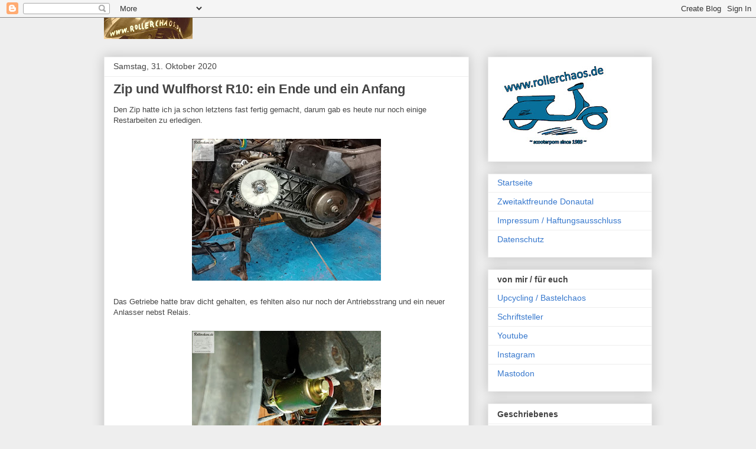

--- FILE ---
content_type: text/html; charset=UTF-8
request_url: https://rollerchaos.blogspot.com/2020/10/
body_size: 25417
content:
<!DOCTYPE html>
<html class='v2' dir='ltr' lang='de'>
<head>
<link href='https://www.blogger.com/static/v1/widgets/335934321-css_bundle_v2.css' rel='stylesheet' type='text/css'/>
<meta content='width=1100' name='viewport'/>
<meta content='text/html; charset=UTF-8' http-equiv='Content-Type'/>
<meta content='blogger' name='generator'/>
<link href='https://rollerchaos.blogspot.com/favicon.ico' rel='icon' type='image/x-icon'/>
<link href='https://rollerchaos.blogspot.com/2020/10/' rel='canonical'/>
<link rel="alternate" type="application/atom+xml" title="Speedgurus Rollerchaos - Atom" href="https://rollerchaos.blogspot.com/feeds/posts/default" />
<link rel="alternate" type="application/rss+xml" title="Speedgurus Rollerchaos - RSS" href="https://rollerchaos.blogspot.com/feeds/posts/default?alt=rss" />
<link rel="service.post" type="application/atom+xml" title="Speedgurus Rollerchaos - Atom" href="https://www.blogger.com/feeds/6942480354255319440/posts/default" />
<!--Can't find substitution for tag [blog.ieCssRetrofitLinks]-->
<meta content='Deutschsprachiger Blog rund um Roller und #Scooterlife. Touren, Schraubertipps, Geschichten und Oldtimer.' name='description'/>
<meta content='https://rollerchaos.blogspot.com/2020/10/' property='og:url'/>
<meta content='Speedgurus Rollerchaos' property='og:title'/>
<meta content='Deutschsprachiger Blog rund um Roller und #Scooterlife. Touren, Schraubertipps, Geschichten und Oldtimer.' property='og:description'/>
<title>Speedgurus Rollerchaos: Oktober 2020</title>
<style id='page-skin-1' type='text/css'><!--
/*
-----------------------------------------------
Blogger Template Style
Name:     Awesome Inc.
Designer: Tina Chen
URL:      tinachen.org
----------------------------------------------- */
/* Content
----------------------------------------------- */
body {
font: normal normal 13px Arial, Tahoma, Helvetica, FreeSans, sans-serif;
color: #444444;
background: #eeeeee none repeat scroll top left;
}
html body .content-outer {
min-width: 0;
max-width: 100%;
width: 100%;
}
a:link {
text-decoration: none;
color: #3778cd;
}
a:visited {
text-decoration: none;
color: #4d469c;
}
a:hover {
text-decoration: underline;
color: #3778cd;
}
.body-fauxcolumn-outer .cap-top {
position: absolute;
z-index: 1;
height: 276px;
width: 100%;
background: transparent none repeat-x scroll top left;
_background-image: none;
}
/* Columns
----------------------------------------------- */
.content-inner {
padding: 0;
}
.header-inner .section {
margin: 0 16px;
}
.tabs-inner .section {
margin: 0 16px;
}
.main-inner {
padding-top: 30px;
}
.main-inner .column-center-inner,
.main-inner .column-left-inner,
.main-inner .column-right-inner {
padding: 0 5px;
}
*+html body .main-inner .column-center-inner {
margin-top: -30px;
}
#layout .main-inner .column-center-inner {
margin-top: 0;
}
/* Header
----------------------------------------------- */
.header-outer {
margin: 0 0 0 0;
background: transparent none repeat scroll 0 0;
}
.Header h1 {
font: normal bold 40px Arial, Tahoma, Helvetica, FreeSans, sans-serif;
color: #444444;
text-shadow: 0 0 -1px #000000;
}
.Header h1 a {
color: #444444;
}
.Header .description {
font: normal normal 14px Arial, Tahoma, Helvetica, FreeSans, sans-serif;
color: #444444;
}
.header-inner .Header .titlewrapper,
.header-inner .Header .descriptionwrapper {
padding-left: 0;
padding-right: 0;
margin-bottom: 0;
}
.header-inner .Header .titlewrapper {
padding-top: 22px;
}
/* Tabs
----------------------------------------------- */
.tabs-outer {
overflow: hidden;
position: relative;
background: #eeeeee url(https://resources.blogblog.com/blogblog/data/1kt/awesomeinc/tabs_gradient_light.png) repeat scroll 0 0;
}
#layout .tabs-outer {
overflow: visible;
}
.tabs-cap-top, .tabs-cap-bottom {
position: absolute;
width: 100%;
border-top: 1px solid #999999;
}
.tabs-cap-bottom {
bottom: 0;
}
.tabs-inner .widget li a {
display: inline-block;
margin: 0;
padding: .6em 1.5em;
font: normal bold 14px Arial, Tahoma, Helvetica, FreeSans, sans-serif;
color: #444444;
border-top: 1px solid #999999;
border-bottom: 1px solid #999999;
border-left: 1px solid #999999;
height: 16px;
line-height: 16px;
}
.tabs-inner .widget li:last-child a {
border-right: 1px solid #999999;
}
.tabs-inner .widget li.selected a, .tabs-inner .widget li a:hover {
background: #666666 url(https://resources.blogblog.com/blogblog/data/1kt/awesomeinc/tabs_gradient_light.png) repeat-x scroll 0 -100px;
color: #ffffff;
}
/* Headings
----------------------------------------------- */
h2 {
font: normal bold 14px Arial, Tahoma, Helvetica, FreeSans, sans-serif;
color: #444444;
}
/* Widgets
----------------------------------------------- */
.main-inner .section {
margin: 0 27px;
padding: 0;
}
.main-inner .column-left-outer,
.main-inner .column-right-outer {
margin-top: 0;
}
#layout .main-inner .column-left-outer,
#layout .main-inner .column-right-outer {
margin-top: 0;
}
.main-inner .column-left-inner,
.main-inner .column-right-inner {
background: transparent none repeat 0 0;
-moz-box-shadow: 0 0 0 rgba(0, 0, 0, .2);
-webkit-box-shadow: 0 0 0 rgba(0, 0, 0, .2);
-goog-ms-box-shadow: 0 0 0 rgba(0, 0, 0, .2);
box-shadow: 0 0 0 rgba(0, 0, 0, .2);
-moz-border-radius: 0;
-webkit-border-radius: 0;
-goog-ms-border-radius: 0;
border-radius: 0;
}
#layout .main-inner .column-left-inner,
#layout .main-inner .column-right-inner {
margin-top: 0;
}
.sidebar .widget {
font: normal normal 14px Arial, Tahoma, Helvetica, FreeSans, sans-serif;
color: #444444;
}
.sidebar .widget a:link {
color: #3778cd;
}
.sidebar .widget a:visited {
color: #4d469c;
}
.sidebar .widget a:hover {
color: #3778cd;
}
.sidebar .widget h2 {
text-shadow: 0 0 -1px #000000;
}
.main-inner .widget {
background-color: #ffffff;
border: 1px solid #eeeeee;
padding: 0 15px 15px;
margin: 20px -16px;
-moz-box-shadow: 0 0 20px rgba(0, 0, 0, .2);
-webkit-box-shadow: 0 0 20px rgba(0, 0, 0, .2);
-goog-ms-box-shadow: 0 0 20px rgba(0, 0, 0, .2);
box-shadow: 0 0 20px rgba(0, 0, 0, .2);
-moz-border-radius: 0;
-webkit-border-radius: 0;
-goog-ms-border-radius: 0;
border-radius: 0;
}
.main-inner .widget h2 {
margin: 0 -15px;
padding: .6em 15px .5em;
border-bottom: 1px solid transparent;
}
.footer-inner .widget h2 {
padding: 0 0 .4em;
border-bottom: 1px solid transparent;
}
.main-inner .widget h2 + div, .footer-inner .widget h2 + div {
border-top: 1px solid #eeeeee;
padding-top: 8px;
}
.main-inner .widget .widget-content {
margin: 0 -15px;
padding: 7px 15px 0;
}
.main-inner .widget ul, .main-inner .widget #ArchiveList ul.flat {
margin: -8px -15px 0;
padding: 0;
list-style: none;
}
.main-inner .widget #ArchiveList {
margin: -8px 0 0;
}
.main-inner .widget ul li, .main-inner .widget #ArchiveList ul.flat li {
padding: .5em 15px;
text-indent: 0;
color: #666666;
border-top: 1px solid #eeeeee;
border-bottom: 1px solid transparent;
}
.main-inner .widget #ArchiveList ul li {
padding-top: .25em;
padding-bottom: .25em;
}
.main-inner .widget ul li:first-child, .main-inner .widget #ArchiveList ul.flat li:first-child {
border-top: none;
}
.main-inner .widget ul li:last-child, .main-inner .widget #ArchiveList ul.flat li:last-child {
border-bottom: none;
}
.post-body {
position: relative;
}
.main-inner .widget .post-body ul {
padding: 0 2.5em;
margin: .5em 0;
list-style: disc;
}
.main-inner .widget .post-body ul li {
padding: 0.25em 0;
margin-bottom: .25em;
color: #444444;
border: none;
}
.footer-inner .widget ul {
padding: 0;
list-style: none;
}
.widget .zippy {
color: #666666;
}
/* Posts
----------------------------------------------- */
body .main-inner .Blog {
padding: 0;
margin-bottom: 1em;
background-color: transparent;
border: none;
-moz-box-shadow: 0 0 0 rgba(0, 0, 0, 0);
-webkit-box-shadow: 0 0 0 rgba(0, 0, 0, 0);
-goog-ms-box-shadow: 0 0 0 rgba(0, 0, 0, 0);
box-shadow: 0 0 0 rgba(0, 0, 0, 0);
}
.main-inner .section:last-child .Blog:last-child {
padding: 0;
margin-bottom: 1em;
}
.main-inner .widget h2.date-header {
margin: 0 -15px 1px;
padding: 0 0 0 0;
font: normal normal 14px Arial, Tahoma, Helvetica, FreeSans, sans-serif;
color: #444444;
background: transparent none no-repeat scroll top left;
border-top: 0 solid #eeeeee;
border-bottom: 1px solid transparent;
-moz-border-radius-topleft: 0;
-moz-border-radius-topright: 0;
-webkit-border-top-left-radius: 0;
-webkit-border-top-right-radius: 0;
border-top-left-radius: 0;
border-top-right-radius: 0;
position: static;
bottom: 100%;
right: 15px;
text-shadow: 0 0 -1px #000000;
}
.main-inner .widget h2.date-header span {
font: normal normal 14px Arial, Tahoma, Helvetica, FreeSans, sans-serif;
display: block;
padding: .5em 15px;
border-left: 0 solid #eeeeee;
border-right: 0 solid #eeeeee;
}
.date-outer {
position: relative;
margin: 30px 0 20px;
padding: 0 15px;
background-color: #ffffff;
border: 1px solid #eeeeee;
-moz-box-shadow: 0 0 20px rgba(0, 0, 0, .2);
-webkit-box-shadow: 0 0 20px rgba(0, 0, 0, .2);
-goog-ms-box-shadow: 0 0 20px rgba(0, 0, 0, .2);
box-shadow: 0 0 20px rgba(0, 0, 0, .2);
-moz-border-radius: 0;
-webkit-border-radius: 0;
-goog-ms-border-radius: 0;
border-radius: 0;
}
.date-outer:first-child {
margin-top: 0;
}
.date-outer:last-child {
margin-bottom: 20px;
-moz-border-radius-bottomleft: 0;
-moz-border-radius-bottomright: 0;
-webkit-border-bottom-left-radius: 0;
-webkit-border-bottom-right-radius: 0;
-goog-ms-border-bottom-left-radius: 0;
-goog-ms-border-bottom-right-radius: 0;
border-bottom-left-radius: 0;
border-bottom-right-radius: 0;
}
.date-posts {
margin: 0 -15px;
padding: 0 15px;
clear: both;
}
.post-outer, .inline-ad {
border-top: 1px solid #eeeeee;
margin: 0 -15px;
padding: 15px 15px;
}
.post-outer {
padding-bottom: 10px;
}
.post-outer:first-child {
padding-top: 0;
border-top: none;
}
.post-outer:last-child, .inline-ad:last-child {
border-bottom: none;
}
.post-body {
position: relative;
}
.post-body img {
padding: 8px;
background: transparent;
border: 1px solid transparent;
-moz-box-shadow: 0 0 0 rgba(0, 0, 0, .2);
-webkit-box-shadow: 0 0 0 rgba(0, 0, 0, .2);
box-shadow: 0 0 0 rgba(0, 0, 0, .2);
-moz-border-radius: 0;
-webkit-border-radius: 0;
border-radius: 0;
}
h3.post-title, h4 {
font: normal bold 22px Arial, Tahoma, Helvetica, FreeSans, sans-serif;
color: #444444;
}
h3.post-title a {
font: normal bold 22px Arial, Tahoma, Helvetica, FreeSans, sans-serif;
color: #444444;
}
h3.post-title a:hover {
color: #3778cd;
text-decoration: underline;
}
.post-header {
margin: 0 0 1em;
}
.post-body {
line-height: 1.4;
}
.post-outer h2 {
color: #444444;
}
.post-footer {
margin: 1.5em 0 0;
}
#blog-pager {
padding: 15px;
font-size: 120%;
background-color: #ffffff;
border: 1px solid #eeeeee;
-moz-box-shadow: 0 0 20px rgba(0, 0, 0, .2);
-webkit-box-shadow: 0 0 20px rgba(0, 0, 0, .2);
-goog-ms-box-shadow: 0 0 20px rgba(0, 0, 0, .2);
box-shadow: 0 0 20px rgba(0, 0, 0, .2);
-moz-border-radius: 0;
-webkit-border-radius: 0;
-goog-ms-border-radius: 0;
border-radius: 0;
-moz-border-radius-topleft: 0;
-moz-border-radius-topright: 0;
-webkit-border-top-left-radius: 0;
-webkit-border-top-right-radius: 0;
-goog-ms-border-top-left-radius: 0;
-goog-ms-border-top-right-radius: 0;
border-top-left-radius: 0;
border-top-right-radius-topright: 0;
margin-top: 1em;
}
.blog-feeds, .post-feeds {
margin: 1em 0;
text-align: center;
color: #444444;
}
.blog-feeds a, .post-feeds a {
color: #3778cd;
}
.blog-feeds a:visited, .post-feeds a:visited {
color: #4d469c;
}
.blog-feeds a:hover, .post-feeds a:hover {
color: #3778cd;
}
.post-outer .comments {
margin-top: 2em;
}
/* Comments
----------------------------------------------- */
.comments .comments-content .icon.blog-author {
background-repeat: no-repeat;
background-image: url([data-uri]);
}
.comments .comments-content .loadmore a {
border-top: 1px solid #999999;
border-bottom: 1px solid #999999;
}
.comments .continue {
border-top: 2px solid #999999;
}
/* Footer
----------------------------------------------- */
.footer-outer {
margin: -20px 0 -1px;
padding: 20px 0 0;
color: #444444;
overflow: hidden;
}
.footer-fauxborder-left {
border-top: 1px solid #eeeeee;
background: #ffffff none repeat scroll 0 0;
-moz-box-shadow: 0 0 20px rgba(0, 0, 0, .2);
-webkit-box-shadow: 0 0 20px rgba(0, 0, 0, .2);
-goog-ms-box-shadow: 0 0 20px rgba(0, 0, 0, .2);
box-shadow: 0 0 20px rgba(0, 0, 0, .2);
margin: 0 -20px;
}
/* Mobile
----------------------------------------------- */
body.mobile {
background-size: auto;
}
.mobile .body-fauxcolumn-outer {
background: transparent none repeat scroll top left;
}
*+html body.mobile .main-inner .column-center-inner {
margin-top: 0;
}
.mobile .main-inner .widget {
padding: 0 0 15px;
}
.mobile .main-inner .widget h2 + div,
.mobile .footer-inner .widget h2 + div {
border-top: none;
padding-top: 0;
}
.mobile .footer-inner .widget h2 {
padding: 0.5em 0;
border-bottom: none;
}
.mobile .main-inner .widget .widget-content {
margin: 0;
padding: 7px 0 0;
}
.mobile .main-inner .widget ul,
.mobile .main-inner .widget #ArchiveList ul.flat {
margin: 0 -15px 0;
}
.mobile .main-inner .widget h2.date-header {
right: 0;
}
.mobile .date-header span {
padding: 0.4em 0;
}
.mobile .date-outer:first-child {
margin-bottom: 0;
border: 1px solid #eeeeee;
-moz-border-radius-topleft: 0;
-moz-border-radius-topright: 0;
-webkit-border-top-left-radius: 0;
-webkit-border-top-right-radius: 0;
-goog-ms-border-top-left-radius: 0;
-goog-ms-border-top-right-radius: 0;
border-top-left-radius: 0;
border-top-right-radius: 0;
}
.mobile .date-outer {
border-color: #eeeeee;
border-width: 0 1px 1px;
}
.mobile .date-outer:last-child {
margin-bottom: 0;
}
.mobile .main-inner {
padding: 0;
}
.mobile .header-inner .section {
margin: 0;
}
.mobile .post-outer, .mobile .inline-ad {
padding: 5px 0;
}
.mobile .tabs-inner .section {
margin: 0 10px;
}
.mobile .main-inner .widget h2 {
margin: 0;
padding: 0;
}
.mobile .main-inner .widget h2.date-header span {
padding: 0;
}
.mobile .main-inner .widget .widget-content {
margin: 0;
padding: 7px 0 0;
}
.mobile #blog-pager {
border: 1px solid transparent;
background: #ffffff none repeat scroll 0 0;
}
.mobile .main-inner .column-left-inner,
.mobile .main-inner .column-right-inner {
background: transparent none repeat 0 0;
-moz-box-shadow: none;
-webkit-box-shadow: none;
-goog-ms-box-shadow: none;
box-shadow: none;
}
.mobile .date-posts {
margin: 0;
padding: 0;
}
.mobile .footer-fauxborder-left {
margin: 0;
border-top: inherit;
}
.mobile .main-inner .section:last-child .Blog:last-child {
margin-bottom: 0;
}
.mobile-index-contents {
color: #444444;
}
.mobile .mobile-link-button {
background: #3778cd url(https://resources.blogblog.com/blogblog/data/1kt/awesomeinc/tabs_gradient_light.png) repeat scroll 0 0;
}
.mobile-link-button a:link, .mobile-link-button a:visited {
color: #ffffff;
}
.mobile .tabs-inner .PageList .widget-content {
background: transparent;
border-top: 1px solid;
border-color: #999999;
color: #444444;
}
.mobile .tabs-inner .PageList .widget-content .pagelist-arrow {
border-left: 1px solid #999999;
}

--></style>
<style id='template-skin-1' type='text/css'><!--
body {
min-width: 960px;
}
.content-outer, .content-fauxcolumn-outer, .region-inner {
min-width: 960px;
max-width: 960px;
_width: 960px;
}
.main-inner .columns {
padding-left: 0;
padding-right: 310px;
}
.main-inner .fauxcolumn-center-outer {
left: 0;
right: 310px;
/* IE6 does not respect left and right together */
_width: expression(this.parentNode.offsetWidth -
parseInt("0") -
parseInt("310px") + 'px');
}
.main-inner .fauxcolumn-left-outer {
width: 0;
}
.main-inner .fauxcolumn-right-outer {
width: 310px;
}
.main-inner .column-left-outer {
width: 0;
right: 100%;
margin-left: -0;
}
.main-inner .column-right-outer {
width: 310px;
margin-right: -310px;
}
#layout {
min-width: 0;
}
#layout .content-outer {
min-width: 0;
width: 800px;
}
#layout .region-inner {
min-width: 0;
width: auto;
}
body#layout div.add_widget {
padding: 8px;
}
body#layout div.add_widget a {
margin-left: 32px;
}
--></style>
<link href='https://www.blogger.com/dyn-css/authorization.css?targetBlogID=6942480354255319440&amp;zx=623a7a09-8bed-4258-90d3-c6f8e3d47c4d' media='none' onload='if(media!=&#39;all&#39;)media=&#39;all&#39;' rel='stylesheet'/><noscript><link href='https://www.blogger.com/dyn-css/authorization.css?targetBlogID=6942480354255319440&amp;zx=623a7a09-8bed-4258-90d3-c6f8e3d47c4d' rel='stylesheet'/></noscript>
<meta name='google-adsense-platform-account' content='ca-host-pub-1556223355139109'/>
<meta name='google-adsense-platform-domain' content='blogspot.com'/>

</head>
<body class='loading variant-light'>
<div class='navbar section' id='navbar' name='Navbar'><div class='widget Navbar' data-version='1' id='Navbar1'><script type="text/javascript">
    function setAttributeOnload(object, attribute, val) {
      if(window.addEventListener) {
        window.addEventListener('load',
          function(){ object[attribute] = val; }, false);
      } else {
        window.attachEvent('onload', function(){ object[attribute] = val; });
      }
    }
  </script>
<div id="navbar-iframe-container"></div>
<script type="text/javascript" src="https://apis.google.com/js/platform.js"></script>
<script type="text/javascript">
      gapi.load("gapi.iframes:gapi.iframes.style.bubble", function() {
        if (gapi.iframes && gapi.iframes.getContext) {
          gapi.iframes.getContext().openChild({
              url: 'https://www.blogger.com/navbar/6942480354255319440?origin\x3dhttps://rollerchaos.blogspot.com',
              where: document.getElementById("navbar-iframe-container"),
              id: "navbar-iframe"
          });
        }
      });
    </script><script type="text/javascript">
(function() {
var script = document.createElement('script');
script.type = 'text/javascript';
script.src = '//pagead2.googlesyndication.com/pagead/js/google_top_exp.js';
var head = document.getElementsByTagName('head')[0];
if (head) {
head.appendChild(script);
}})();
</script>
</div></div>
<div class='body-fauxcolumns'>
<div class='fauxcolumn-outer body-fauxcolumn-outer'>
<div class='cap-top'>
<div class='cap-left'></div>
<div class='cap-right'></div>
</div>
<div class='fauxborder-left'>
<div class='fauxborder-right'></div>
<div class='fauxcolumn-inner'>
</div>
</div>
<div class='cap-bottom'>
<div class='cap-left'></div>
<div class='cap-right'></div>
</div>
</div>
</div>
<div class='content'>
<div class='content-fauxcolumns'>
<div class='fauxcolumn-outer content-fauxcolumn-outer'>
<div class='cap-top'>
<div class='cap-left'></div>
<div class='cap-right'></div>
</div>
<div class='fauxborder-left'>
<div class='fauxborder-right'></div>
<div class='fauxcolumn-inner'>
</div>
</div>
<div class='cap-bottom'>
<div class='cap-left'></div>
<div class='cap-right'></div>
</div>
</div>
</div>
<div class='content-outer'>
<div class='content-cap-top cap-top'>
<div class='cap-left'></div>
<div class='cap-right'></div>
</div>
<div class='fauxborder-left content-fauxborder-left'>
<div class='fauxborder-right content-fauxborder-right'></div>
<div class='content-inner'>
<header>
<div class='header-outer'>
<div class='header-cap-top cap-top'>
<div class='cap-left'></div>
<div class='cap-right'></div>
</div>
<div class='fauxborder-left header-fauxborder-left'>
<div class='fauxborder-right header-fauxborder-right'></div>
<div class='region-inner header-inner'>
<div class='header section' id='header' name='Header'><div class='widget Header' data-version='1' id='Header1'>
<div id='header-inner'>
<a href='https://rollerchaos.blogspot.com/' style='display: block'>
<img alt='Speedgurus Rollerchaos' height='36px; ' id='Header1_headerimg' src='https://blogger.googleusercontent.com/img/a/AVvXsEjqPVcE83iOs9Su61YgpA34LCBg7TPvrzPg1R3vbtw47YaI3rVA9HBBfjT9fg17Pp2h8xAh671c91gZgmzvTnxA24oqfnhKTJcwOQEmqsIpr9BDsDrGPJXLZQdl4CcShnCq2M2aRctEev65CfXmG_9275ntkgsG-iKo33jMyD4ZrL6SnrjtsmD4yZls=s150' style='display: block' width='150px; '/>
</a>
</div>
</div></div>
</div>
</div>
<div class='header-cap-bottom cap-bottom'>
<div class='cap-left'></div>
<div class='cap-right'></div>
</div>
</div>
</header>
<div class='tabs-outer'>
<div class='tabs-cap-top cap-top'>
<div class='cap-left'></div>
<div class='cap-right'></div>
</div>
<div class='fauxborder-left tabs-fauxborder-left'>
<div class='fauxborder-right tabs-fauxborder-right'></div>
<div class='region-inner tabs-inner'>
<div class='tabs no-items section' id='crosscol' name='Spaltenübergreifend'></div>
<div class='tabs no-items section' id='crosscol-overflow' name='Cross-Column 2'></div>
</div>
</div>
<div class='tabs-cap-bottom cap-bottom'>
<div class='cap-left'></div>
<div class='cap-right'></div>
</div>
</div>
<div class='main-outer'>
<div class='main-cap-top cap-top'>
<div class='cap-left'></div>
<div class='cap-right'></div>
</div>
<div class='fauxborder-left main-fauxborder-left'>
<div class='fauxborder-right main-fauxborder-right'></div>
<div class='region-inner main-inner'>
<div class='columns fauxcolumns'>
<div class='fauxcolumn-outer fauxcolumn-center-outer'>
<div class='cap-top'>
<div class='cap-left'></div>
<div class='cap-right'></div>
</div>
<div class='fauxborder-left'>
<div class='fauxborder-right'></div>
<div class='fauxcolumn-inner'>
</div>
</div>
<div class='cap-bottom'>
<div class='cap-left'></div>
<div class='cap-right'></div>
</div>
</div>
<div class='fauxcolumn-outer fauxcolumn-left-outer'>
<div class='cap-top'>
<div class='cap-left'></div>
<div class='cap-right'></div>
</div>
<div class='fauxborder-left'>
<div class='fauxborder-right'></div>
<div class='fauxcolumn-inner'>
</div>
</div>
<div class='cap-bottom'>
<div class='cap-left'></div>
<div class='cap-right'></div>
</div>
</div>
<div class='fauxcolumn-outer fauxcolumn-right-outer'>
<div class='cap-top'>
<div class='cap-left'></div>
<div class='cap-right'></div>
</div>
<div class='fauxborder-left'>
<div class='fauxborder-right'></div>
<div class='fauxcolumn-inner'>
</div>
</div>
<div class='cap-bottom'>
<div class='cap-left'></div>
<div class='cap-right'></div>
</div>
</div>
<!-- corrects IE6 width calculation -->
<div class='columns-inner'>
<div class='column-center-outer'>
<div class='column-center-inner'>
<div class='main section' id='main' name='Hauptbereich'><div class='widget Blog' data-version='1' id='Blog1'>
<div class='blog-posts hfeed'>

          <div class="date-outer">
        
<h2 class='date-header'><span>Samstag, 31. Oktober 2020</span></h2>

          <div class="date-posts">
        
<div class='post-outer'>
<div class='post hentry uncustomized-post-template' itemprop='blogPost' itemscope='itemscope' itemtype='http://schema.org/BlogPosting'>
<meta content='https://blogger.googleusercontent.com/img/b/R29vZ2xl/AVvXsEiQmCJHZIy0m_t2g9WQpniDgCbOkKBVgu15OXfOgFVoyhCj6lqxckr_FczFAL1uEr9hLIONhDQkvaGFf2pJU85ZVuT7g3K3rpXn2yzS7ZjMoCBP3t9EJFARyQGETZk8zLNIa8ImDKRW7Y4/s320/01.jpg' itemprop='image_url'/>
<meta content='6942480354255319440' itemprop='blogId'/>
<meta content='3644612078950116641' itemprop='postId'/>
<a name='3644612078950116641'></a>
<h3 class='post-title entry-title' itemprop='name'>
<a href='https://rollerchaos.blogspot.com/2020/10/zip-und-wulfhorst-r10-ein-ende-und-ein.html'>Zip und Wulfhorst R10: ein Ende und ein Anfang</a>
</h3>
<div class='post-header'>
<div class='post-header-line-1'></div>
</div>
<div class='post-body entry-content' id='post-body-3644612078950116641' itemprop='articleBody'>
<p>Den Zip hatte ich ja schon letztens fast fertig gemacht, darum gab es heute nur noch einige Restarbeiten zu erledigen.</p><div class="separator" style="clear: both; text-align: center;"><a href="https://blogger.googleusercontent.com/img/b/R29vZ2xl/AVvXsEiQmCJHZIy0m_t2g9WQpniDgCbOkKBVgu15OXfOgFVoyhCj6lqxckr_FczFAL1uEr9hLIONhDQkvaGFf2pJU85ZVuT7g3K3rpXn2yzS7ZjMoCBP3t9EJFARyQGETZk8zLNIa8ImDKRW7Y4/s1024/01.jpg" imageanchor="1" style="margin-left: 1em; margin-right: 1em;"><img border="0" data-original-height="768" data-original-width="1024" src="https://blogger.googleusercontent.com/img/b/R29vZ2xl/AVvXsEiQmCJHZIy0m_t2g9WQpniDgCbOkKBVgu15OXfOgFVoyhCj6lqxckr_FczFAL1uEr9hLIONhDQkvaGFf2pJU85ZVuT7g3K3rpXn2yzS7ZjMoCBP3t9EJFARyQGETZk8zLNIa8ImDKRW7Y4/s320/01.jpg" width="320" /></a></div><p>Das Getriebe hatte brav dicht gehalten, es fehlten also nur noch der Antriebsstrang und ein neuer Anlasser nebst Relais.</p><div class="separator" style="clear: both; text-align: center;"><a href="https://blogger.googleusercontent.com/img/b/R29vZ2xl/AVvXsEhi0oRTO8vHLJvre8FzehonvAoXvc09Ttvoz5rg4KbX-w0AFiokj7x_agLxPJshG1rDvobr5Di__TU84X0juFHVnVXBMkaT3viVfWF_SHCirPHCV08Km97TyP0Bir2Wu5ezL-bckS6VCLY/s1024/02.jpg" imageanchor="1" style="margin-left: 1em; margin-right: 1em;"><img border="0" data-original-height="768" data-original-width="1024" src="https://blogger.googleusercontent.com/img/b/R29vZ2xl/AVvXsEhi0oRTO8vHLJvre8FzehonvAoXvc09Ttvoz5rg4KbX-w0AFiokj7x_agLxPJshG1rDvobr5Di__TU84X0juFHVnVXBMkaT3viVfWF_SHCirPHCV08Km97TyP0Bir2Wu5ezL-bckS6VCLY/s320/02.jpg" width="320" /></a></div><br /><p>Alles wenig spektakulär und schnell erledigt, außerdem sollte es für neu gefundene Funktionssicherheit sorgen.&nbsp;</p><div class="separator" style="clear: both; text-align: center;"><a href="https://blogger.googleusercontent.com/img/b/R29vZ2xl/AVvXsEh-tuLMN93Emc9l0UeSk5PF6KVqVW1J_Lc9ZIe0Ct1QuKmYn9gijVBDGqJC_Pq4SfRmJTmlKa9_-F4qpmmuo8RBnRtsSaUfPOR8RmNXYd2-6wsQbMuDzbt4JMdYPLnTyklF1o-r3QmfG3w/s1024/03.jpg" imageanchor="1" style="margin-left: 1em; margin-right: 1em;"><img border="0" data-original-height="768" data-original-width="1024" src="https://blogger.googleusercontent.com/img/b/R29vZ2xl/AVvXsEh-tuLMN93Emc9l0UeSk5PF6KVqVW1J_Lc9ZIe0Ct1QuKmYn9gijVBDGqJC_Pq4SfRmJTmlKa9_-F4qpmmuo8RBnRtsSaUfPOR8RmNXYd2-6wsQbMuDzbt4JMdYPLnTyklF1o-r3QmfG3w/s320/03.jpg" width="320" /></a></div><br /><p>Zum Schluss ist der Roller fast komplett. Fast deshalb, weil der Auspuff noch fehlt. Es ist nämlich immer noch das provisorische Hinterrad drin. Der neue Reifen lässt noch auf sich warten, denn meinen Reifenmann plagen zur Zeit Lieferschwierigkeiten. Aber die Sache ist ja nicht eilig. Außerdem stand ja schon eine neue Baustelle in der Tiefgarage.</p><div class="separator" style="clear: both; text-align: center;"><a href="https://blogger.googleusercontent.com/img/b/R29vZ2xl/AVvXsEiQs7JvXwHmjg7mYSAqJMUWYu9IB1MC7yY2UarPpgaHlSlsPtnSiYRDdOFTgGfFa1XhlSCIwllmFx2sBWUIPqv1hGkr0m7qEY_2rcEtbYdssJanplHic_Vfht1xvpUTB2KRwKhPGXGVVS0/s1024/04.jpg" imageanchor="1" style="margin-left: 1em; margin-right: 1em;"><img border="0" data-original-height="768" data-original-width="1024" src="https://blogger.googleusercontent.com/img/b/R29vZ2xl/AVvXsEiQs7JvXwHmjg7mYSAqJMUWYu9IB1MC7yY2UarPpgaHlSlsPtnSiYRDdOFTgGfFa1XhlSCIwllmFx2sBWUIPqv1hGkr0m7qEY_2rcEtbYdssJanplHic_Vfht1xvpUTB2KRwKhPGXGVVS0/s320/04.jpg" width="320" /></a></div><br /><p>Thums Wulfhorst R10 ist grundsätzlich ein sehr verlässliches Fahrzeug, zuletzt nervte er aber mit zwei Problemen. Zum Einen braucht er eine lange Warmlaufzeit, bevor man losfahren kann und zum Anderen bleibt gelegentlich der Kraftschluss zum Hinterrad aus. Zweiteres ist nicht nur lästig, es ist rundheraus gefährlich und muss unbedingt abgestellt werden.</p><div class="separator" style="clear: both; text-align: center;"><a href="https://blogger.googleusercontent.com/img/b/R29vZ2xl/AVvXsEgaHOmMwwLhiYAdm0WrOhBs9H-YARlOw4ZXxMLQqPrAtP5jgCRwUAwVb94ni5-J6_1gp5yiV57xy4apWzhiy7jGnnEmZueFXCWT0QvrEpBNtYFmEqxMoIAitl1E2CnG0l7qDU09EWJY0WI/s1024/05.jpg" imageanchor="1" style="margin-left: 1em; margin-right: 1em;"><img border="0" data-original-height="768" data-original-width="1024" src="https://blogger.googleusercontent.com/img/b/R29vZ2xl/AVvXsEgaHOmMwwLhiYAdm0WrOhBs9H-YARlOw4ZXxMLQqPrAtP5jgCRwUAwVb94ni5-J6_1gp5yiV57xy4apWzhiy7jGnnEmZueFXCWT0QvrEpBNtYFmEqxMoIAitl1E2CnG0l7qDU09EWJY0WI/s320/05.jpg" width="320" /></a></div><br /><p>Der 2007er Vivacity Mk2 auf dem der R10 basiert ist leider ein typischer Peugeot: Furchtbar verbaut und extrem verschachtelt. Für sinnvolle Schraubereien muss mehr oder weniger die komplette Verkleidung weg. Unterm Carport in Sachsen ist das nicht zu machen, darum habe ich die Karre ja auch mitgenommen. Es ist schon ein riesen Unterschied, ob man Bodenturnt oder auf einem Hubtisch arbeiten kann.</p><div class="separator" style="clear: both; text-align: center;"><a href="https://blogger.googleusercontent.com/img/b/R29vZ2xl/AVvXsEghIhIwGtBkyuhCPpqYi9EC7rVCcQB6aeAGfKcWAImI674IzBzKQhulQ7SVGoY4LTY_NRUO9rFE6PyMVTHKUFyc7Spf5sVNRWfvIXgVw14G7jXf2_6fsxNjCyIcrh8vd0rIdFuu85vlvBM/s1024/06.jpg" imageanchor="1" style="margin-left: 1em; margin-right: 1em;"><img border="0" data-original-height="768" data-original-width="1024" src="https://blogger.googleusercontent.com/img/b/R29vZ2xl/AVvXsEghIhIwGtBkyuhCPpqYi9EC7rVCcQB6aeAGfKcWAImI674IzBzKQhulQ7SVGoY4LTY_NRUO9rFE6PyMVTHKUFyc7Spf5sVNRWfvIXgVw14G7jXf2_6fsxNjCyIcrh8vd0rIdFuu85vlvBM/s320/06.jpg" width="320" /></a></div><br /><p>Die Ursache für die Probleme kann eigentlich nur ein mechanischer Defekt am Motor sein. Letztlich hilft hier nur, das Fahrzeug grundlich zu inspizieren. Angefangen mit den Wellendichtringen, die natürlich beide hinüber sind.</p><div class="separator" style="clear: both; text-align: center;"><a href="https://blogger.googleusercontent.com/img/b/R29vZ2xl/AVvXsEiPlUvuXPjX3ig5LuV7pLQGw0i6PT01ahM2I3wcBQXJ7vrxtC0NSAsXnRF-9j37dG5Y_nSzhE-zWyXuAszbwoyseTXWFUMwH9Cg0hgESExXTr56QUO944BsuFexTjXUjESGXYDM45XHcHs/s1024/07.jpg" imageanchor="1" style="margin-left: 1em; margin-right: 1em;"><img border="0" data-original-height="768" data-original-width="1024" src="https://blogger.googleusercontent.com/img/b/R29vZ2xl/AVvXsEiPlUvuXPjX3ig5LuV7pLQGw0i6PT01ahM2I3wcBQXJ7vrxtC0NSAsXnRF-9j37dG5Y_nSzhE-zWyXuAszbwoyseTXWFUMwH9Cg0hgESExXTr56QUO944BsuFexTjXUjESGXYDM45XHcHs/s320/07.jpg" width="320" /></a></div><br /><p>Das Fahrzeug ist eben auch schon 13 Jahre alt und entsprechend Anfällig gegen solche Verschleißprobleme. Gelaufen ist der Motor zwar immer noch erstaunlich gut, aber es hilft nichts. Hier müssen Neuteile her.</p><div class="separator" style="clear: both; text-align: center;"><a href="https://blogger.googleusercontent.com/img/b/R29vZ2xl/AVvXsEiW298dK5y-s4uPAZYvAGyewVcWc8CQ7QYbhQMIJO53m4_-2ILhYEy3vQRQ14IQPufD4K3yCutCpLIKRmE5O1tpAInx1qfkD8HTKpStNJsFZxi0r1LaDYhkt98wgVz3rhFUpPgJOAg8WPQ/s1024/08.jpg" imageanchor="1" style="margin-left: 1em; margin-right: 1em;"><img border="0" data-original-height="768" data-original-width="1024" src="https://blogger.googleusercontent.com/img/b/R29vZ2xl/AVvXsEiW298dK5y-s4uPAZYvAGyewVcWc8CQ7QYbhQMIJO53m4_-2ILhYEy3vQRQ14IQPufD4K3yCutCpLIKRmE5O1tpAInx1qfkD8HTKpStNJsFZxi0r1LaDYhkt98wgVz3rhFUpPgJOAg8WPQ/s320/08.jpg" width="320" /></a></div><p>Gleiches gilt auch für die Riemenscheibe der Variomatik. Hier ist die Verzahnung im Begriff aufzugeben, ein Schwachpunkt, der sich in letzter Zeit bei mehreren Peugeot-Rollern gezeigt hat. Scheinbar ist dies etwas, auf das man ein Auge haben sollte.&nbsp;</p><div class="separator" style="clear: both; text-align: center;"><a href="https://blogger.googleusercontent.com/img/b/R29vZ2xl/AVvXsEhsPy1AvU_n5hE2CNpd2_OO-FOwTD9cSZNWBfZbpLHjhkEgN5ljNs0T0bNLIfNtAd7M4XhCvkf_e6-YSdq16zH6dAfXVnVFKp4czHEqfdKi4AsUn7guhtcbFdQ9W9TE3kPzf_r4RyTt1Po/s1024/09.jpg" imageanchor="1" style="margin-left: 1em; margin-right: 1em;"><img border="0" data-original-height="768" data-original-width="1024" src="https://blogger.googleusercontent.com/img/b/R29vZ2xl/AVvXsEhsPy1AvU_n5hE2CNpd2_OO-FOwTD9cSZNWBfZbpLHjhkEgN5ljNs0T0bNLIfNtAd7M4XhCvkf_e6-YSdq16zH6dAfXVnVFKp4czHEqfdKi4AsUn7guhtcbFdQ9W9TE3kPzf_r4RyTt1Po/s320/09.jpg" width="320" /></a></div><p>Generell sind hier aber sämtliche Verschleißteile fällig. Zum Teil aufgrund ihres Alters, zum&nbsp; Teil aufgrund der Laufleistung. Eine große Inspektion wäre sowieso bald fällig gewesen, insofern war dies zu erwarten.</p><p>Die defekten Wellendichtringe liefern nebenbei auch einen guten Grund, warum der Motor warmlaufen muss. Was allerdings zu diesem Zeitpunkt noch fehlte, ist eine Erklärung für die gelegentlichen Anfahrprobleme.</p><div class="separator" style="clear: both; text-align: center;"><a href="https://blogger.googleusercontent.com/img/b/R29vZ2xl/AVvXsEjq6VHeOICK82gXggUAGa2XFTXWd-HZD9OukIe-zSolRZJs8FBi5EzWI0wXjHhuQTYADnnuyC0_Zr1TZzVR_zx9jVS5Gyb6N7Tmm8Hx7nhwBTJlImpfcAaEUx65MLC7jvjpRg62pddxtIg/s1024/10.jpg" imageanchor="1" style="margin-left: 1em; margin-right: 1em;"><img border="0" data-original-height="768" data-original-width="1024" src="https://blogger.googleusercontent.com/img/b/R29vZ2xl/AVvXsEjq6VHeOICK82gXggUAGa2XFTXWd-HZD9OukIe-zSolRZJs8FBi5EzWI0wXjHhuQTYADnnuyC0_Zr1TZzVR_zx9jVS5Gyb6N7Tmm8Hx7nhwBTJlImpfcAaEUx65MLC7jvjpRg62pddxtIg/s320/10.jpg" width="320" /></a></div><p>Hier erwies sich wieder einmal größtmögliche Sorgfalt als Schlüssel. Denn nach einer groben Reinigung aller Antriebskomponenten erschienen diese noch als brauchbar. Erst eine wirklich tief wirkende Reinigung förderte den potentiellen Schuldigen ans Licht.</p><div class="separator" style="clear: both; text-align: center;"><a href="https://blogger.googleusercontent.com/img/b/R29vZ2xl/AVvXsEgu3KYm_iYyofRZ012TSUQBHbEMJljPLWkqOOhArFCWUm98nHpYyclBR1SKrCWHQ-CC_yR4c3HANMY1titIAoGkIlduBtPv0VwNQRLfHWUDRCQBlXSP6vKenM2kC_dNdkMVNZ12vEWHp0w/s1024/11.jpg" imageanchor="1" style="margin-left: 1em; margin-right: 1em;"><img border="0" data-original-height="768" data-original-width="1024" src="https://blogger.googleusercontent.com/img/b/R29vZ2xl/AVvXsEgu3KYm_iYyofRZ012TSUQBHbEMJljPLWkqOOhArFCWUm98nHpYyclBR1SKrCWHQ-CC_yR4c3HANMY1titIAoGkIlduBtPv0VwNQRLfHWUDRCQBlXSP6vKenM2kC_dNdkMVNZ12vEWHp0w/s320/11.jpg" width="320" /></a></div><br /><p>Der Wandler weißt üble Rattermarken auf, diese sind vermutlich das Resultat einer "flatternden" (weil verschlissenen) Steigbahn. Auf den ersten Blick war dieser Schaden nicht zu erkennen. Ein neuer bzw. guter, gebrauchter Wandler sollte hier eigentlich für Abhilfe sorgen. Oder zumindest für Klarheit, ob die Fehlerursache nicht doch andernorts zu finden ist.</p><div class="separator" style="clear: both; text-align: center;"><a href="https://blogger.googleusercontent.com/img/b/R29vZ2xl/AVvXsEiOte7QbNA3HMp9w_GxO6idRsL2JD3yHGT8jr_Pss4LE2etRooZTdaw4jOqH-tscj7bKEwypYHXfua7x4zdV2MXEFUotoK3dJA23A0bVUj-NywUkqB2QZtvR1ABme6KdHSuNWer7uHoI-w/s1024/12.jpg" imageanchor="1" style="margin-left: 1em; margin-right: 1em;"><img border="0" data-original-height="768" data-original-width="1024" src="https://blogger.googleusercontent.com/img/b/R29vZ2xl/AVvXsEiOte7QbNA3HMp9w_GxO6idRsL2JD3yHGT8jr_Pss4LE2etRooZTdaw4jOqH-tscj7bKEwypYHXfua7x4zdV2MXEFUotoK3dJA23A0bVUj-NywUkqB2QZtvR1ABme6KdHSuNWer7uHoI-w/s320/12.jpg" width="320" /></a></div><br /><p>Überhaupt ist gründlich sauber machen bei diesem Fahrzeug in hohem Maße geboten. Außerdem braucht der Roller auch kosmetisch einiges an Zuwendung, dazu aber beim nächsten Mal mehr.</p><p><br /></p><p><br /></p><p><br /></p><p><br /></p><p><br /></p>
<div style='clear: both;'></div>
</div>
<div class='post-footer'>
<div class='post-footer-line post-footer-line-1'>
<span class='post-author vcard'>
</span>
<span class='post-timestamp'>
um
<meta content='https://rollerchaos.blogspot.com/2020/10/zip-und-wulfhorst-r10-ein-ende-und-ein.html' itemprop='url'/>
<a class='timestamp-link' href='https://rollerchaos.blogspot.com/2020/10/zip-und-wulfhorst-r10-ein-ende-und-ein.html' rel='bookmark' title='permanent link'><abbr class='published' itemprop='datePublished' title='2020-10-31T21:31:00+01:00'>Oktober 31, 2020</abbr></a>
</span>
<span class='post-comment-link'>
<a class='comment-link' href='https://rollerchaos.blogspot.com/2020/10/zip-und-wulfhorst-r10-ein-ende-und-ein.html#comment-form' onclick=''>
Keine Kommentare:
  </a>
</span>
<span class='post-icons'>
<span class='item-control blog-admin pid-1504116150'>
<a href='https://www.blogger.com/post-edit.g?blogID=6942480354255319440&postID=3644612078950116641&from=pencil' title='Post bearbeiten'>
<img alt='' class='icon-action' height='18' src='https://resources.blogblog.com/img/icon18_edit_allbkg.gif' width='18'/>
</a>
</span>
</span>
<div class='post-share-buttons goog-inline-block'>
<a class='goog-inline-block share-button sb-email' href='https://www.blogger.com/share-post.g?blogID=6942480354255319440&postID=3644612078950116641&target=email' target='_blank' title='Diesen Post per E-Mail versenden'><span class='share-button-link-text'>Diesen Post per E-Mail versenden</span></a><a class='goog-inline-block share-button sb-blog' href='https://www.blogger.com/share-post.g?blogID=6942480354255319440&postID=3644612078950116641&target=blog' onclick='window.open(this.href, "_blank", "height=270,width=475"); return false;' target='_blank' title='BlogThis!'><span class='share-button-link-text'>BlogThis!</span></a><a class='goog-inline-block share-button sb-twitter' href='https://www.blogger.com/share-post.g?blogID=6942480354255319440&postID=3644612078950116641&target=twitter' target='_blank' title='Auf X teilen'><span class='share-button-link-text'>Auf X teilen</span></a><a class='goog-inline-block share-button sb-facebook' href='https://www.blogger.com/share-post.g?blogID=6942480354255319440&postID=3644612078950116641&target=facebook' onclick='window.open(this.href, "_blank", "height=430,width=640"); return false;' target='_blank' title='In Facebook freigeben'><span class='share-button-link-text'>In Facebook freigeben</span></a><a class='goog-inline-block share-button sb-pinterest' href='https://www.blogger.com/share-post.g?blogID=6942480354255319440&postID=3644612078950116641&target=pinterest' target='_blank' title='Auf Pinterest teilen'><span class='share-button-link-text'>Auf Pinterest teilen</span></a>
</div>
</div>
<div class='post-footer-line post-footer-line-2'>
<span class='post-labels'>
Labels:
<a href='https://rollerchaos.blogspot.com/search/label/%23scooterlife' rel='tag'>#scooterlife</a>,
<a href='https://rollerchaos.blogspot.com/search/label/Fastrider' rel='tag'>Fastrider</a>,
<a href='https://rollerchaos.blogspot.com/search/label/Slooowriders' rel='tag'>Slooowriders</a>,
<a href='https://rollerchaos.blogspot.com/search/label/Wulfhorst' rel='tag'>Wulfhorst</a>
</span>
</div>
<div class='post-footer-line post-footer-line-3'>
<span class='post-location'>
</span>
</div>
</div>
</div>
</div>

          </div></div>
        

          <div class="date-outer">
        
<h2 class='date-header'><span>Mittwoch, 28. Oktober 2020</span></h2>

          <div class="date-posts">
        
<div class='post-outer'>
<div class='post hentry uncustomized-post-template' itemprop='blogPost' itemscope='itemscope' itemtype='http://schema.org/BlogPosting'>
<meta content='https://blogger.googleusercontent.com/img/b/R29vZ2xl/AVvXsEgxtpTuf1Q5XZpoANtGd9b-NC8QIMKXqvG1MkXEUEKbj5UAHGrW4KVNv8saZzXZpzH6JKLUR_rjsZald_eHgj0jCBGOG6Qxst1kVVR6pdqkqS2bM7_rBMbc2wxreY3Lp30OfYMTLVyQ0SQ/s320/00.jpg' itemprop='image_url'/>
<meta content='6942480354255319440' itemprop='blogId'/>
<meta content='240252369049555205' itemprop='postId'/>
<a name='240252369049555205'></a>
<h3 class='post-title entry-title' itemprop='name'>
<a href='https://rollerchaos.blogspot.com/2020/10/zip-das-grauen-lauert-im-verborgenen.html'>Zip: Das Grauen lauert im Verborgenen</a>
</h3>
<div class='post-header'>
<div class='post-header-line-1'></div>
</div>
<div class='post-body entry-content' id='post-body-240252369049555205' itemprop='articleBody'>
<p>Nachdem ich letztes Wochenende mal wieder in Sachen war, hauptsächlich um "Berta" zurück in die Heimat zu bringen und Thums Ape zu neuer Heizleistung zu verhelfen, ging es heute endlich wieder in die Werkstatt.</p><p></p><div class="separator" style="clear: both; text-align: center;"><a href="https://blogger.googleusercontent.com/img/b/R29vZ2xl/AVvXsEgxtpTuf1Q5XZpoANtGd9b-NC8QIMKXqvG1MkXEUEKbj5UAHGrW4KVNv8saZzXZpzH6JKLUR_rjsZald_eHgj0jCBGOG6Qxst1kVVR6pdqkqS2bM7_rBMbc2wxreY3Lp30OfYMTLVyQ0SQ/s1024/00.jpg" imageanchor="1" style="margin-left: 1em; margin-right: 1em;"><img border="0" data-original-height="768" data-original-width="1024" src="https://blogger.googleusercontent.com/img/b/R29vZ2xl/AVvXsEgxtpTuf1Q5XZpoANtGd9b-NC8QIMKXqvG1MkXEUEKbj5UAHGrW4KVNv8saZzXZpzH6JKLUR_rjsZald_eHgj0jCBGOG6Qxst1kVVR6pdqkqS2bM7_rBMbc2wxreY3Lp30OfYMTLVyQ0SQ/s320/00.jpg" width="320" /></a></div><br /><div class="separator" style="clear: both; text-align: center;"><a href="https://blogger.googleusercontent.com/img/b/R29vZ2xl/AVvXsEiZ-40uGHngbE9WJvYpmSb8czohI4wBPwWO35QF26H7DHHsPmhyphenhyphenw68DGai0RgN9O8LZAxFP2FI4C7u_mygMPQCCbDTBU-BCKYIsNLTywD2WMslQNJlEL3EJ50Wmj4aUm9mt5gfcqxZk2R8/s1024/00a.jpg" imageanchor="1" style="margin-left: 1em; margin-right: 1em;"><img border="0" data-original-height="768" data-original-width="1024" src="https://blogger.googleusercontent.com/img/b/R29vZ2xl/AVvXsEiZ-40uGHngbE9WJvYpmSb8czohI4wBPwWO35QF26H7DHHsPmhyphenhyphenw68DGai0RgN9O8LZAxFP2FI4C7u_mygMPQCCbDTBU-BCKYIsNLTywD2WMslQNJlEL3EJ50Wmj4aUm9mt5gfcqxZk2R8/s320/00a.jpg" width="320" /></a></div><br />&nbsp;Dort ging es mit dem Zip weiter, für den zwischenzeitlich die Ersatzteile gekommen waren.<p></p><div class="separator" style="clear: both; text-align: center;"><a href="https://blogger.googleusercontent.com/img/b/R29vZ2xl/AVvXsEiepum3SU_SDerZycj8mdQ_1LMbuKex3gUx1JzbQbFTQ0UYEaogZWBq14AMXGk4_CpofQrnaI3lgtZvwb0EfepZxB_RLpwDzO7AkxijoZrU9R5wNyHfaFT_z-BhyphenhyphenQROpQQZ-mivlT560Og/s1024/01.jpg" imageanchor="1" style="margin-left: 1em; margin-right: 1em;"><img border="0" data-original-height="768" data-original-width="1024" src="https://blogger.googleusercontent.com/img/b/R29vZ2xl/AVvXsEiepum3SU_SDerZycj8mdQ_1LMbuKex3gUx1JzbQbFTQ0UYEaogZWBq14AMXGk4_CpofQrnaI3lgtZvwb0EfepZxB_RLpwDzO7AkxijoZrU9R5wNyHfaFT_z-BhyphenhyphenQROpQQZ-mivlT560Og/s320/01.jpg" width="320" /></a></div><br /><p>Nun sind die anstehenden Sachen letztlich Routinearbeiten, aber das heißt ja nicht, dass man nicht doch eine böse Überraschung findet.</p><div class="separator" style="clear: both; text-align: center;"><a href="https://blogger.googleusercontent.com/img/b/R29vZ2xl/AVvXsEjBJl7X-ZTNlFvO8G_G9a5z3NoV-3kEfJWBLC8ouuZM5VgUTyr1W_o2R6F32r1NFFZuW3Mot70-Q7ofEXXBn3zA_l33ugEHp2wiM2WYLDlbCJLqh3ILjWgPJbCEuQ6fL5L1qYOIkOt5eYo/s1024/02.jpg" imageanchor="1" style="margin-left: 1em; margin-right: 1em;"><img border="0" data-original-height="768" data-original-width="1024" src="https://blogger.googleusercontent.com/img/b/R29vZ2xl/AVvXsEjBJl7X-ZTNlFvO8G_G9a5z3NoV-3kEfJWBLC8ouuZM5VgUTyr1W_o2R6F32r1NFFZuW3Mot70-Q7ofEXXBn3zA_l33ugEHp2wiM2WYLDlbCJLqh3ILjWgPJbCEuQ6fL5L1qYOIkOt5eYo/s320/02.jpg" width="320" /></a></div><br /><p>Mit der Getriebeabdichtung gab es ja schon einmal Probleme. Diesmal habe ich den Schaden aber zum Glück rechtzeitig entdeckt.</p><div class="separator" style="clear: both; text-align: center;"><a href="https://blogger.googleusercontent.com/img/b/R29vZ2xl/AVvXsEiq-DYI-wWCWRLz1h4x8dDVPO3h1ShUFKZJCuPcAt8k0DSMxgkNFa8e01Zrw-MvdLM-Q1NtVXgX_HKZFQM1QRwBR-96qpOY6sNBhk7VirOb-kpC7yvtJEkGIhDphcQ6PaOf4PJPtMW7h1A/s1024/03.jpg" imageanchor="1" style="margin-left: 1em; margin-right: 1em;"><img border="0" data-original-height="768" data-original-width="1024" src="https://blogger.googleusercontent.com/img/b/R29vZ2xl/AVvXsEiq-DYI-wWCWRLz1h4x8dDVPO3h1ShUFKZJCuPcAt8k0DSMxgkNFa8e01Zrw-MvdLM-Q1NtVXgX_HKZFQM1QRwBR-96qpOY6sNBhk7VirOb-kpC7yvtJEkGIhDphcQ6PaOf4PJPtMW7h1A/s320/03.jpg" width="320" /></a></div><br /><p>Ein fehlendes Stück der inneren Dichtlippe war wohl Ursache für die Undichtigkeit. Ich kann mir das eigentlich nur so erklären, dass beim Einbau des neuen WeDi vor gut zwei Jahren ein Fehler passiert ist.&nbsp;</p><div class="separator" style="clear: both; text-align: center;"><a href="https://blogger.googleusercontent.com/img/b/R29vZ2xl/AVvXsEh9TXySKaeDkkRRhO_WDNi3UsygktbWExjy0UrFhXS2fmVGp9Z0kLi4FMNhZXIsXroB7QN7tva3FbkMeY8WA7zCIr9tJMd1feBOY1TT2xsqSGK3CX1LvkYsM7ykrfSmOuuDGwEkuHdS_T0/s1024/04.jpg" imageanchor="1" style="margin-left: 1em; margin-right: 1em;"><img border="0" data-original-height="768" data-original-width="1024" src="https://blogger.googleusercontent.com/img/b/R29vZ2xl/AVvXsEh9TXySKaeDkkRRhO_WDNi3UsygktbWExjy0UrFhXS2fmVGp9Z0kLi4FMNhZXIsXroB7QN7tva3FbkMeY8WA7zCIr9tJMd1feBOY1TT2xsqSGK3CX1LvkYsM7ykrfSmOuuDGwEkuHdS_T0/s320/04.jpg" width="320" /></a></div><br /><p>Einen passenden Ersatz-WeDi hatte ich zum Glück noch da, also gibt es keine allzu große Verzögerung. Die Innereien des Getriebes kamen zunächst ins Reinigungsbad. Was etwas Zeit für die anderen Arbeiten am Fahrzeug ließ. Der frisch überholte Vergaser ist ebenso eingebaut wie das neue Federbein. Alles in allem wächst der Roller also wieder zusammen.</p><div class="separator" style="clear: both; text-align: center;"><a href="https://blogger.googleusercontent.com/img/b/R29vZ2xl/AVvXsEiutwPN-9Ds9QtmWtf4TV34aNfz12F2mOR04HpNztki7bpZ0c1GWdiUm-3C_kXxxeZTJ3bMpldfBboHD4aGZ-8aTVOMiISi7lV9rNNNKkuC2OoG8tSeaCvUPMK9MAULV9ruGyg_ohPp-lY/s1024/05.jpg" imageanchor="1" style="margin-left: 1em; margin-right: 1em;"><img border="0" data-original-height="768" data-original-width="1024" src="https://blogger.googleusercontent.com/img/b/R29vZ2xl/AVvXsEiutwPN-9Ds9QtmWtf4TV34aNfz12F2mOR04HpNztki7bpZ0c1GWdiUm-3C_kXxxeZTJ3bMpldfBboHD4aGZ-8aTVOMiISi7lV9rNNNKkuC2OoG8tSeaCvUPMK9MAULV9ruGyg_ohPp-lY/s320/05.jpg" width="320" /></a></div><br /><p>Der Wiedereinbau des Getriebes und das Auffüllen des Getriebeöls waren dann die letzten Arbeiten für heute. Es war einfach nicht mehr genug Zeit um noch weiter zu machen.</p><div class="separator" style="clear: both; text-align: center;"><a href="https://blogger.googleusercontent.com/img/b/R29vZ2xl/AVvXsEgC4xDBll-ZUo7dnBj_BW1fO7TjqtvCY3HHy_qBV4s1Bs-5i38EY4APWeEioykSyToD2PqDOHtbF2w-yLK838BlF75GUUd1jhtBJxNiOM4UvbG3ZFEhrDLS93k7TZGBEd5r2V2Q16vbsXA/s1024/06.jpg" imageanchor="1" style="margin-left: 1em; margin-right: 1em;"><img border="0" data-original-height="768" data-original-width="1024" src="https://blogger.googleusercontent.com/img/b/R29vZ2xl/AVvXsEgC4xDBll-ZUo7dnBj_BW1fO7TjqtvCY3HHy_qBV4s1Bs-5i38EY4APWeEioykSyToD2PqDOHtbF2w-yLK838BlF75GUUd1jhtBJxNiOM4UvbG3ZFEhrDLS93k7TZGBEd5r2V2Q16vbsXA/s320/06.jpg" width="320" /></a></div><br /><p>Außerdem habe ich aus Sachsen natürlich wieder Arbeit mitgebracht, aber dazu ein anderes Mal mehr.<br /></p><p>&nbsp;</p><p>&nbsp;</p><p>&nbsp;</p><p>&nbsp;</p><p>&nbsp;</p><p>&nbsp;</p><p>&nbsp;</p><p>&nbsp;<br /></p>
<div style='clear: both;'></div>
</div>
<div class='post-footer'>
<div class='post-footer-line post-footer-line-1'>
<span class='post-author vcard'>
</span>
<span class='post-timestamp'>
um
<meta content='https://rollerchaos.blogspot.com/2020/10/zip-das-grauen-lauert-im-verborgenen.html' itemprop='url'/>
<a class='timestamp-link' href='https://rollerchaos.blogspot.com/2020/10/zip-das-grauen-lauert-im-verborgenen.html' rel='bookmark' title='permanent link'><abbr class='published' itemprop='datePublished' title='2020-10-28T17:30:00+01:00'>Oktober 28, 2020</abbr></a>
</span>
<span class='post-comment-link'>
<a class='comment-link' href='https://rollerchaos.blogspot.com/2020/10/zip-das-grauen-lauert-im-verborgenen.html#comment-form' onclick=''>
Keine Kommentare:
  </a>
</span>
<span class='post-icons'>
<span class='item-control blog-admin pid-1504116150'>
<a href='https://www.blogger.com/post-edit.g?blogID=6942480354255319440&postID=240252369049555205&from=pencil' title='Post bearbeiten'>
<img alt='' class='icon-action' height='18' src='https://resources.blogblog.com/img/icon18_edit_allbkg.gif' width='18'/>
</a>
</span>
</span>
<div class='post-share-buttons goog-inline-block'>
<a class='goog-inline-block share-button sb-email' href='https://www.blogger.com/share-post.g?blogID=6942480354255319440&postID=240252369049555205&target=email' target='_blank' title='Diesen Post per E-Mail versenden'><span class='share-button-link-text'>Diesen Post per E-Mail versenden</span></a><a class='goog-inline-block share-button sb-blog' href='https://www.blogger.com/share-post.g?blogID=6942480354255319440&postID=240252369049555205&target=blog' onclick='window.open(this.href, "_blank", "height=270,width=475"); return false;' target='_blank' title='BlogThis!'><span class='share-button-link-text'>BlogThis!</span></a><a class='goog-inline-block share-button sb-twitter' href='https://www.blogger.com/share-post.g?blogID=6942480354255319440&postID=240252369049555205&target=twitter' target='_blank' title='Auf X teilen'><span class='share-button-link-text'>Auf X teilen</span></a><a class='goog-inline-block share-button sb-facebook' href='https://www.blogger.com/share-post.g?blogID=6942480354255319440&postID=240252369049555205&target=facebook' onclick='window.open(this.href, "_blank", "height=430,width=640"); return false;' target='_blank' title='In Facebook freigeben'><span class='share-button-link-text'>In Facebook freigeben</span></a><a class='goog-inline-block share-button sb-pinterest' href='https://www.blogger.com/share-post.g?blogID=6942480354255319440&postID=240252369049555205&target=pinterest' target='_blank' title='Auf Pinterest teilen'><span class='share-button-link-text'>Auf Pinterest teilen</span></a>
</div>
</div>
<div class='post-footer-line post-footer-line-2'>
<span class='post-labels'>
Labels:
<a href='https://rollerchaos.blogspot.com/search/label/Fastrider' rel='tag'>Fastrider</a>,
<a href='https://rollerchaos.blogspot.com/search/label/Slooowriders' rel='tag'>Slooowriders</a>,
<a href='https://rollerchaos.blogspot.com/search/label/Speedguru' rel='tag'>Speedguru</a>,
<a href='https://rollerchaos.blogspot.com/search/label/Wulfhorst' rel='tag'>Wulfhorst</a>
</span>
</div>
<div class='post-footer-line post-footer-line-3'>
<span class='post-location'>
</span>
</div>
</div>
</div>
</div>

          </div></div>
        

          <div class="date-outer">
        
<h2 class='date-header'><span>Mittwoch, 21. Oktober 2020</span></h2>

          <div class="date-posts">
        
<div class='post-outer'>
<div class='post hentry uncustomized-post-template' itemprop='blogPost' itemscope='itemscope' itemtype='http://schema.org/BlogPosting'>
<meta content='https://blogger.googleusercontent.com/img/b/R29vZ2xl/AVvXsEgAZO3L616gQnR6jnAQsj49pxOFp9t0sGFmfIEYU3REYlhX2L9ApUuySmQn2vZFye0Tbd0hisvGludfhkbE6iQ9MzcKJpKFYqZTbsb3yZJcIhomC7iIKFIuryZwxGYDo4BAWnGIoc-tAu4/s320/01.jpg' itemprop='image_url'/>
<meta content='6942480354255319440' itemprop='blogId'/>
<meta content='1949064436574263998' itemprop='postId'/>
<a name='1949064436574263998'></a>
<h3 class='post-title entry-title' itemprop='name'>
<a href='https://rollerchaos.blogspot.com/2020/10/jawa-groe-fortschritte-und-zip.html'>Jawa: große Fortschritte und Zip: Bestandsaufnahme</a>
</h3>
<div class='post-header'>
<div class='post-header-line-1'></div>
</div>
<div class='post-body entry-content' id='post-body-1949064436574263998' itemprop='articleBody'>
<p>&nbsp;Nachdem es jetzt zwei Jahre Stillstand gab, geht es mit der Jawa zur Zeit ziemlich flott weiter.</p><p></p><div class="separator" style="clear: both; text-align: center;"><a href="https://blogger.googleusercontent.com/img/b/R29vZ2xl/AVvXsEgAZO3L616gQnR6jnAQsj49pxOFp9t0sGFmfIEYU3REYlhX2L9ApUuySmQn2vZFye0Tbd0hisvGludfhkbE6iQ9MzcKJpKFYqZTbsb3yZJcIhomC7iIKFIuryZwxGYDo4BAWnGIoc-tAu4/s1024/01.jpg" imageanchor="1" style="margin-left: 1em; margin-right: 1em;"><img border="0" data-original-height="768" data-original-width="1024" src="https://blogger.googleusercontent.com/img/b/R29vZ2xl/AVvXsEgAZO3L616gQnR6jnAQsj49pxOFp9t0sGFmfIEYU3REYlhX2L9ApUuySmQn2vZFye0Tbd0hisvGludfhkbE6iQ9MzcKJpKFYqZTbsb3yZJcIhomC7iIKFIuryZwxGYDo4BAWnGIoc-tAu4/s320/01.jpg" width="320" /></a></div><br />Angefangen habe ich heute damit, den Vergaser des gelben Schlachtmopeds zu überholen und anzubauen, außerdem gab es einen neuen Dekompressorzug.&nbsp;<p></p><p></p><div class="separator" style="clear: both; text-align: center;"><a href="https://blogger.googleusercontent.com/img/b/R29vZ2xl/AVvXsEikK49nvUCxeMhyIbaaPDr2NjtPEao1RzhmXU3bGqKFAATMwQAFJLSueikFfMwmHLyeU1sEldPYFjcDro6kluV08CWQ4sNTxkKtEWRgmtMdV7BUYeb2_yAj4EdzHN8gYxh3aH-bZV1RS_w/s1024/02.jpg" imageanchor="1" style="margin-left: 1em; margin-right: 1em;"><img border="0" data-original-height="768" data-original-width="1024" src="https://blogger.googleusercontent.com/img/b/R29vZ2xl/AVvXsEikK49nvUCxeMhyIbaaPDr2NjtPEao1RzhmXU3bGqKFAATMwQAFJLSueikFfMwmHLyeU1sEldPYFjcDro6kluV08CWQ4sNTxkKtEWRgmtMdV7BUYeb2_yAj4EdzHN8gYxh3aH-bZV1RS_w/s320/02.jpg" width="320" /></a></div><br />Dazu hat auch der Tank wieder ans Fahrzeug zurück gefunden. Ein gutes Gefühl, wenn es nicht mehr ganz wie ein missratenes Fahrrad aussieht. Allerdings funktionierte die Beleuchtung ja noch immer nicht.<p></p><p></p><div class="separator" style="clear: both; text-align: center;"><a href="https://blogger.googleusercontent.com/img/b/R29vZ2xl/AVvXsEjjWfq2DSh5g3k5GboAHo1p4z4SdStndi1hpJtDmpMIFHRModLmbNgjoT2uqkFMcVmoo2PvBxgqUDg-StsuEosj0mlnylyogj1g1EFIjcCn0U17Pro8axUu2xpTOh-WQaV2DERnUB59V20/s1024/04.jpg" imageanchor="1" style="margin-left: 1em; margin-right: 1em;"><img border="0" data-original-height="768" data-original-width="1024" src="https://blogger.googleusercontent.com/img/b/R29vZ2xl/AVvXsEjjWfq2DSh5g3k5GboAHo1p4z4SdStndi1hpJtDmpMIFHRModLmbNgjoT2uqkFMcVmoo2PvBxgqUDg-StsuEosj0mlnylyogj1g1EFIjcCn0U17Pro8axUu2xpTOh-WQaV2DERnUB59V20/s320/04.jpg" width="320" /></a></div><br />Nun ist die Elektrik eines solchen Mopeds ja sehr überschaubar. Allerdings bleibt dennoch ein Rätsel dabei: Laut sämtlichen Unterlagen die es gibt und laut Aufschrift auf Scheinwerfer und Rücklicht sollte die Babetta eigentlich eine 6V Elektrik haben. Tatsächlich liefert die Lichtspule aber 12V und entsprechende Leuchtmittel sind eingebaut.&nbsp;<p></p><p>Wenn ein Leser hierzu irgendwelche Informationen hat wäre das sehr hilfreich. Immerhin, nachdem ich den Kabelbaum sortiert hatte, funktioniert die Beleuchtung wieder. Das Fahrzeug ist also grundsätzlich technisch fertig und kann gefahren werden.</p><div class="separator" style="clear: both; text-align: center;"><a href="https://blogger.googleusercontent.com/img/b/R29vZ2xl/AVvXsEjc25ZrEaXFKyC8vr8vI2W8Nh8MtDM35APP5syfTU0c5XsyzHJC2tV9jRMKumsNdsKaVHtQzqPxPyzN4Tu-j0iYR5HKctro6oPqDAPj3Kxri0gSGYW1jMubBU4oV4cpHeaWGyGKHXpXsmA/s1024/03.jpg" imageanchor="1" style="margin-left: 1em; margin-right: 1em;"><img border="0" data-original-height="768" data-original-width="1024" src="https://blogger.googleusercontent.com/img/b/R29vZ2xl/AVvXsEjc25ZrEaXFKyC8vr8vI2W8Nh8MtDM35APP5syfTU0c5XsyzHJC2tV9jRMKumsNdsKaVHtQzqPxPyzN4Tu-j0iYR5HKctro6oPqDAPj3Kxri0gSGYW1jMubBU4oV4cpHeaWGyGKHXpXsmA/s320/03.jpg" width="320" /></a></div><p>Eine kurze Probefahrt zeigte dann auch, dass das Moped grundsätzlich gut läuft. Ein paar Detailarbeiten sind noch notwendig, aber aufs Frühjahr verschiebbar, denn dann soll die Babetta wieder auf die Straße zurück.</p><div class="separator" style="clear: both; text-align: center;"><a href="https://blogger.googleusercontent.com/img/b/R29vZ2xl/AVvXsEhclumaBAbPLkTKDp23VOi82NHgBbDoO3aqhH769yOneUxiaLn6Qjt5rpYA-xMUz7CCacgVEqDv2bkooyy_svJPKvfOjZsXbI71-bopPx40lPlBXL_NVJcg2yoUhJNqq6xvN_3JVKct1zQ/s1024/05.jpg" imageanchor="1" style="margin-left: 1em; margin-right: 1em;"><img border="0" data-original-height="768" data-original-width="1024" src="https://blogger.googleusercontent.com/img/b/R29vZ2xl/AVvXsEhclumaBAbPLkTKDp23VOi82NHgBbDoO3aqhH769yOneUxiaLn6Qjt5rpYA-xMUz7CCacgVEqDv2bkooyy_svJPKvfOjZsXbI71-bopPx40lPlBXL_NVJcg2yoUhJNqq6xvN_3JVKct1zQ/s320/05.jpg" width="320" /></a></div><p>Außerdem habe ich heute beim Zip die fällige Jahresinspektion gemacht. Der Roller hat ja den Sommer über sehr gute Dienste geleistet und mich treu begleitet. Allerdings spinnt der Anlasser wieder, weshalb es jetzt pauschal einen neuen gibt. Außerdem ist das hintere Federbein fällig. Alles Dinge, die bei einem so alten Roller durchaus sein dürfen.</p><div class="separator" style="clear: both; text-align: center;"><a href="https://blogger.googleusercontent.com/img/b/R29vZ2xl/AVvXsEhJuuhrzzXlObziRoD6IpxWfg6cMox6L2j8vKTPZ1hfRlkOxbKx8JB9ah7Nb3Ijtn1Khe_cJSnmbUW2WzreYsqrHlpn6QidQrCGKURBnJvghzmK69tEaTdkuSSb5AUPPO34Rsg-4RL6oDs/s1024/06.jpg" imageanchor="1" style="margin-left: 1em; margin-right: 1em;"><img border="0" data-original-height="768" data-original-width="1024" src="https://blogger.googleusercontent.com/img/b/R29vZ2xl/AVvXsEhJuuhrzzXlObziRoD6IpxWfg6cMox6L2j8vKTPZ1hfRlkOxbKx8JB9ah7Nb3Ijtn1Khe_cJSnmbUW2WzreYsqrHlpn6QidQrCGKURBnJvghzmK69tEaTdkuSSb5AUPPO34Rsg-4RL6oDs/s320/06.jpg" width="320" /></a></div><p>Unerwartet war dafür, dass der antriebsseitige Wellendichtring kurz vor dem Ableben steht. Aber das beweist wieder einmal den Wert gründlicher Inspektionen.&nbsp;</p><div class="separator" style="clear: both; text-align: center;"><a href="https://blogger.googleusercontent.com/img/b/R29vZ2xl/AVvXsEhBToCgPt2rbfus5xbDLag8hOekZsx6NeilDBSeQOtpkMI22FLcElxDKT0noTcJAJF03T_cpCRNg3Bi_LQ2MDd1vlAxJfW3RDkl4SvrIPpG4Kaf6ULfi4AT4M5Fg_OY0UKg7y5FEakWAfA/s1024/07.jpg" imageanchor="1" style="margin-left: 1em; margin-right: 1em;"><img border="0" data-original-height="768" data-original-width="1024" src="https://blogger.googleusercontent.com/img/b/R29vZ2xl/AVvXsEhBToCgPt2rbfus5xbDLag8hOekZsx6NeilDBSeQOtpkMI22FLcElxDKT0noTcJAJF03T_cpCRNg3Bi_LQ2MDd1vlAxJfW3RDkl4SvrIPpG4Kaf6ULfi4AT4M5Fg_OY0UKg7y5FEakWAfA/s320/07.jpg" width="320" /></a></div>Damit war für heute dann aber Feierabend. Nächstes Wochenende werde ich auch nicht zum Schrauben kommen, es geht also erst in einer Woche weiter mit der Zip-Baustelle. Eigentlich nicht schlecht, denn die Ersatzteile muss ich ja auch erstmal bestellen.<br /><p><br /></p><p><br /></p>
<div style='clear: both;'></div>
</div>
<div class='post-footer'>
<div class='post-footer-line post-footer-line-1'>
<span class='post-author vcard'>
</span>
<span class='post-timestamp'>
um
<meta content='https://rollerchaos.blogspot.com/2020/10/jawa-groe-fortschritte-und-zip.html' itemprop='url'/>
<a class='timestamp-link' href='https://rollerchaos.blogspot.com/2020/10/jawa-groe-fortschritte-und-zip.html' rel='bookmark' title='permanent link'><abbr class='published' itemprop='datePublished' title='2020-10-21T21:18:00+02:00'>Oktober 21, 2020</abbr></a>
</span>
<span class='post-comment-link'>
<a class='comment-link' href='https://rollerchaos.blogspot.com/2020/10/jawa-groe-fortschritte-und-zip.html#comment-form' onclick=''>
Keine Kommentare:
  </a>
</span>
<span class='post-icons'>
<span class='item-control blog-admin pid-1504116150'>
<a href='https://www.blogger.com/post-edit.g?blogID=6942480354255319440&postID=1949064436574263998&from=pencil' title='Post bearbeiten'>
<img alt='' class='icon-action' height='18' src='https://resources.blogblog.com/img/icon18_edit_allbkg.gif' width='18'/>
</a>
</span>
</span>
<div class='post-share-buttons goog-inline-block'>
<a class='goog-inline-block share-button sb-email' href='https://www.blogger.com/share-post.g?blogID=6942480354255319440&postID=1949064436574263998&target=email' target='_blank' title='Diesen Post per E-Mail versenden'><span class='share-button-link-text'>Diesen Post per E-Mail versenden</span></a><a class='goog-inline-block share-button sb-blog' href='https://www.blogger.com/share-post.g?blogID=6942480354255319440&postID=1949064436574263998&target=blog' onclick='window.open(this.href, "_blank", "height=270,width=475"); return false;' target='_blank' title='BlogThis!'><span class='share-button-link-text'>BlogThis!</span></a><a class='goog-inline-block share-button sb-twitter' href='https://www.blogger.com/share-post.g?blogID=6942480354255319440&postID=1949064436574263998&target=twitter' target='_blank' title='Auf X teilen'><span class='share-button-link-text'>Auf X teilen</span></a><a class='goog-inline-block share-button sb-facebook' href='https://www.blogger.com/share-post.g?blogID=6942480354255319440&postID=1949064436574263998&target=facebook' onclick='window.open(this.href, "_blank", "height=430,width=640"); return false;' target='_blank' title='In Facebook freigeben'><span class='share-button-link-text'>In Facebook freigeben</span></a><a class='goog-inline-block share-button sb-pinterest' href='https://www.blogger.com/share-post.g?blogID=6942480354255319440&postID=1949064436574263998&target=pinterest' target='_blank' title='Auf Pinterest teilen'><span class='share-button-link-text'>Auf Pinterest teilen</span></a>
</div>
</div>
<div class='post-footer-line post-footer-line-2'>
<span class='post-labels'>
Labels:
<a href='https://rollerchaos.blogspot.com/search/label/%23scooterlife' rel='tag'>#scooterlife</a>,
<a href='https://rollerchaos.blogspot.com/search/label/Fastrider' rel='tag'>Fastrider</a>,
<a href='https://rollerchaos.blogspot.com/search/label/Jawa' rel='tag'>Jawa</a>,
<a href='https://rollerchaos.blogspot.com/search/label/Slooowriders' rel='tag'>Slooowriders</a>,
<a href='https://rollerchaos.blogspot.com/search/label/Speedguru' rel='tag'>Speedguru</a>
</span>
</div>
<div class='post-footer-line post-footer-line-3'>
<span class='post-location'>
</span>
</div>
</div>
</div>
</div>

          </div></div>
        

          <div class="date-outer">
        
<h2 class='date-header'><span>Dienstag, 20. Oktober 2020</span></h2>

          <div class="date-posts">
        
<div class='post-outer'>
<div class='post hentry uncustomized-post-template' itemprop='blogPost' itemscope='itemscope' itemtype='http://schema.org/BlogPosting'>
<meta content='https://blogger.googleusercontent.com/img/b/R29vZ2xl/AVvXsEi7HWeDeNkaJBhkT4nK5qRzPo65U1BDu-mwhB2wVg_273Gqyo0J9Hxe379KBSZRL2XJyyJIa_hdMlezvAMqx7rsp4efSvL6wvGWqa-ZbV1G6BPBQ7GJ8AwQll-tkTORwBYgEl9TmCfOtEg/s320/01.jpg' itemprop='image_url'/>
<meta content='6942480354255319440' itemprop='blogId'/>
<meta content='2605800605283899861' itemprop='postId'/>
<a name='2605800605283899861'></a>
<h3 class='post-title entry-title' itemprop='name'>
<a href='https://rollerchaos.blogspot.com/2020/10/sommer-sonne-winterroller.html'>Sommer, Sonne, Winterroller</a>
</h3>
<div class='post-header'>
<div class='post-header-line-1'></div>
</div>
<div class='post-body entry-content' id='post-body-2605800605283899861' itemprop='articleBody'>
<p>Eigentlich steht dem TPH der mattgraue Anstrich mit Fußbodenfarbe ganz gut. Doch irgendwie ist das langweilig und seien wir ehrlich: TPH im Militärlook gibt es viel zu viele. Außerdem bin ich fest davon überzeugt, dass Rollerfahren Sonnenschein ins Leben bringt.</p><div class="separator" style="clear: both; text-align: center;"><a href="https://blogger.googleusercontent.com/img/b/R29vZ2xl/AVvXsEi7HWeDeNkaJBhkT4nK5qRzPo65U1BDu-mwhB2wVg_273Gqyo0J9Hxe379KBSZRL2XJyyJIa_hdMlezvAMqx7rsp4efSvL6wvGWqa-ZbV1G6BPBQ7GJ8AwQll-tkTORwBYgEl9TmCfOtEg/s1024/01.jpg" imageanchor="1" style="margin-left: 1em; margin-right: 1em;"><img border="0" data-original-height="768" data-original-width="1024" src="https://blogger.googleusercontent.com/img/b/R29vZ2xl/AVvXsEi7HWeDeNkaJBhkT4nK5qRzPo65U1BDu-mwhB2wVg_273Gqyo0J9Hxe379KBSZRL2XJyyJIa_hdMlezvAMqx7rsp4efSvL6wvGWqa-ZbV1G6BPBQ7GJ8AwQll-tkTORwBYgEl9TmCfOtEg/s320/01.jpg" width="320" /></a></div><br /><p>Darum habe ich heute die Gelegenheit und das gute Wetter genutzt, um eine liebe Freundin und Künstlerin in das Projekt einzuspannen. Denn der TPH sollte doch deutlich fröhlicher werden als er es im grauen Einheitskleid war.</p><div class="separator" style="clear: both; text-align: center;"><a href="https://blogger.googleusercontent.com/img/b/R29vZ2xl/AVvXsEjPBt3YuLGaHhdtnjx5De2-l1fDQQdV8yPDtwlEtf-7lECIQYNTBr2GpObycglCaFc3mf15GpN4rFXtqbBHoaFZyyNoj6EhEryVaM7NmQZnkOpSQdtFXJ8HaSAAXfEM5JgGlm7_Ccbp0tI/s1024/02.jpg" imageanchor="1" style="margin-left: 1em; margin-right: 1em;"><img border="0" data-original-height="768" data-original-width="1024" src="https://blogger.googleusercontent.com/img/b/R29vZ2xl/AVvXsEjPBt3YuLGaHhdtnjx5De2-l1fDQQdV8yPDtwlEtf-7lECIQYNTBr2GpObycglCaFc3mf15GpN4rFXtqbBHoaFZyyNoj6EhEryVaM7NmQZnkOpSQdtFXJ8HaSAAXfEM5JgGlm7_Ccbp0tI/s320/02.jpg" width="320" /></a></div><br /><div class="separator" style="clear: both; text-align: center;"><a href="https://blogger.googleusercontent.com/img/b/R29vZ2xl/AVvXsEgO1siDKVMOtUbY0yN9sYe2ef6eQ67hC7xArrrKMf_IcQpvv4a0m-1rU4uevvXH7Oqq69pNsvN4yvtF6jDm8aGUglKYN7hh9a_grS8ydNGU-q33hG5ShiQ-axkiqvHu4m4G0FGQvA6bsd0/s1024/03.jpg" imageanchor="1" style="margin-left: 1em; margin-right: 1em;"><img border="0" data-original-height="768" data-original-width="1024" src="https://blogger.googleusercontent.com/img/b/R29vZ2xl/AVvXsEgO1siDKVMOtUbY0yN9sYe2ef6eQ67hC7xArrrKMf_IcQpvv4a0m-1rU4uevvXH7Oqq69pNsvN4yvtF6jDm8aGUglKYN7hh9a_grS8ydNGU-q33hG5ShiQ-axkiqvHu4m4G0FGQvA6bsd0/s320/03.jpg" width="320" /></a></div><br /><p>Mir persönlich geht ja nun jedes künstlerische Talent ab. Ich mag ein brauchbarer Mechaniker und halbwegs akzeptabler Konstrukteur sein, aber was Alexandra mit Farbe und Pinsel zustande bringt, das lässt mich nur vor Neid erblassen und staunend dabei stehen.</p><div class="separator" style="clear: both; text-align: center;"><a href="https://blogger.googleusercontent.com/img/b/R29vZ2xl/AVvXsEj2CSWNvgKVBTzJWp_yEYpMlJl15mck4zQ6Ru2rfWfbkjD_AjRvBrMUrAiiGfIgOD0gvqfF1JNE0xDE_GMPy58sH4f5K6vqxMPXgEiE5-exklKOKQcdV6iLFxwH53353yzGR-NL-JNU3ow/s1024/04.jpg" imageanchor="1" style="margin-left: 1em; margin-right: 1em;"><img border="0" data-original-height="768" data-original-width="1024" src="https://blogger.googleusercontent.com/img/b/R29vZ2xl/AVvXsEj2CSWNvgKVBTzJWp_yEYpMlJl15mck4zQ6Ru2rfWfbkjD_AjRvBrMUrAiiGfIgOD0gvqfF1JNE0xDE_GMPy58sH4f5K6vqxMPXgEiE5-exklKOKQcdV6iLFxwH53353yzGR-NL-JNU3ow/s320/04.jpg" width="320" /></a></div><br /><p>Auf jeden Fall begleitet mich jetzt, auch auf dem Winterroller, immer ein großes Stück farbenfroher Sommer.&nbsp;</p><div class="separator" style="clear: both; text-align: center;"><a href="https://blogger.googleusercontent.com/img/b/R29vZ2xl/AVvXsEhuBpciDhTC8oCifGk9PWO39kDq_ZgZAa8qqrSbPCQtPe_DIjz1PV74Yt37ZCr27V-IP1vlBssDd4PObxog0H41GnM-EgVQDA4I7K-OLLfeLuUWncnUizULcfEo_qgZfQHtmZEEyTdL5eA/s1024/05.jpg" imageanchor="1" style="margin-left: 1em; margin-right: 1em;"><img border="0" data-original-height="768" data-original-width="1024" src="https://blogger.googleusercontent.com/img/b/R29vZ2xl/AVvXsEhuBpciDhTC8oCifGk9PWO39kDq_ZgZAa8qqrSbPCQtPe_DIjz1PV74Yt37ZCr27V-IP1vlBssDd4PObxog0H41GnM-EgVQDA4I7K-OLLfeLuUWncnUizULcfEo_qgZfQHtmZEEyTdL5eA/s320/05.jpg" width="320" /></a></div><br /><p>Danke Alex, ganz tolle Arbeit und für mich ein riesen Geschenk. <br /></p>
<div style='clear: both;'></div>
</div>
<div class='post-footer'>
<div class='post-footer-line post-footer-line-1'>
<span class='post-author vcard'>
</span>
<span class='post-timestamp'>
um
<meta content='https://rollerchaos.blogspot.com/2020/10/sommer-sonne-winterroller.html' itemprop='url'/>
<a class='timestamp-link' href='https://rollerchaos.blogspot.com/2020/10/sommer-sonne-winterroller.html' rel='bookmark' title='permanent link'><abbr class='published' itemprop='datePublished' title='2020-10-20T20:36:00+02:00'>Oktober 20, 2020</abbr></a>
</span>
<span class='post-comment-link'>
<a class='comment-link' href='https://rollerchaos.blogspot.com/2020/10/sommer-sonne-winterroller.html#comment-form' onclick=''>
Keine Kommentare:
  </a>
</span>
<span class='post-icons'>
<span class='item-control blog-admin pid-1504116150'>
<a href='https://www.blogger.com/post-edit.g?blogID=6942480354255319440&postID=2605800605283899861&from=pencil' title='Post bearbeiten'>
<img alt='' class='icon-action' height='18' src='https://resources.blogblog.com/img/icon18_edit_allbkg.gif' width='18'/>
</a>
</span>
</span>
<div class='post-share-buttons goog-inline-block'>
<a class='goog-inline-block share-button sb-email' href='https://www.blogger.com/share-post.g?blogID=6942480354255319440&postID=2605800605283899861&target=email' target='_blank' title='Diesen Post per E-Mail versenden'><span class='share-button-link-text'>Diesen Post per E-Mail versenden</span></a><a class='goog-inline-block share-button sb-blog' href='https://www.blogger.com/share-post.g?blogID=6942480354255319440&postID=2605800605283899861&target=blog' onclick='window.open(this.href, "_blank", "height=270,width=475"); return false;' target='_blank' title='BlogThis!'><span class='share-button-link-text'>BlogThis!</span></a><a class='goog-inline-block share-button sb-twitter' href='https://www.blogger.com/share-post.g?blogID=6942480354255319440&postID=2605800605283899861&target=twitter' target='_blank' title='Auf X teilen'><span class='share-button-link-text'>Auf X teilen</span></a><a class='goog-inline-block share-button sb-facebook' href='https://www.blogger.com/share-post.g?blogID=6942480354255319440&postID=2605800605283899861&target=facebook' onclick='window.open(this.href, "_blank", "height=430,width=640"); return false;' target='_blank' title='In Facebook freigeben'><span class='share-button-link-text'>In Facebook freigeben</span></a><a class='goog-inline-block share-button sb-pinterest' href='https://www.blogger.com/share-post.g?blogID=6942480354255319440&postID=2605800605283899861&target=pinterest' target='_blank' title='Auf Pinterest teilen'><span class='share-button-link-text'>Auf Pinterest teilen</span></a>
</div>
</div>
<div class='post-footer-line post-footer-line-2'>
<span class='post-labels'>
Labels:
<a href='https://rollerchaos.blogspot.com/search/label/%23scooterlife' rel='tag'>#scooterlife</a>,
<a href='https://rollerchaos.blogspot.com/search/label/Black%20Bomber' rel='tag'>Black Bomber</a>,
<a href='https://rollerchaos.blogspot.com/search/label/Slooowriders' rel='tag'>Slooowriders</a>,
<a href='https://rollerchaos.blogspot.com/search/label/Speedguru' rel='tag'>Speedguru</a>
</span>
</div>
<div class='post-footer-line post-footer-line-3'>
<span class='post-location'>
</span>
</div>
</div>
</div>
</div>

          </div></div>
        

          <div class="date-outer">
        
<h2 class='date-header'><span>Sonntag, 18. Oktober 2020</span></h2>

          <div class="date-posts">
        
<div class='post-outer'>
<div class='post hentry uncustomized-post-template' itemprop='blogPost' itemscope='itemscope' itemtype='http://schema.org/BlogPosting'>
<meta content='https://blogger.googleusercontent.com/img/b/R29vZ2xl/AVvXsEiLNsHpVm6Ct8-VTFXr9pwcNrYTXmEluIiKRRsqImTC3HSNortPAxCpgsnaHEiqUNc3AQxDLFLbfPbuKwWkJv3WbhlXytECfEPk-YUpTbLAao-__DypItK9FQKDy7leCcE1k94r-1cStlM/s320/01.jpg' itemprop='image_url'/>
<meta content='6942480354255319440' itemprop='blogId'/>
<meta content='6840240821596295734' itemprop='postId'/>
<a name='6840240821596295734'></a>
<h3 class='post-title entry-title' itemprop='name'>
<a href='https://rollerchaos.blogspot.com/2020/10/jawa-erfolgreiche-transplantation.html'>Jawa: erfolgreiche Transplantation</a>
</h3>
<div class='post-header'>
<div class='post-header-line-1'></div>
</div>
<div class='post-body entry-content' id='post-body-6840240821596295734' itemprop='articleBody'>
<p>Eigentlich ist es jammerschade, dass die gelbe Babetta gerupft wird. Aber manchmal geht es eben nur so, also habe ich gestern den Motor ausgebaut.</p><div class="separator" style="clear: both; text-align: center;"><a href="https://blogger.googleusercontent.com/img/b/R29vZ2xl/AVvXsEiLNsHpVm6Ct8-VTFXr9pwcNrYTXmEluIiKRRsqImTC3HSNortPAxCpgsnaHEiqUNc3AQxDLFLbfPbuKwWkJv3WbhlXytECfEPk-YUpTbLAao-__DypItK9FQKDy7leCcE1k94r-1cStlM/s1024/01.jpg" style="margin-left: 1em; margin-right: 1em;"><img border="0" data-original-height="768" data-original-width="1024" src="https://blogger.googleusercontent.com/img/b/R29vZ2xl/AVvXsEiLNsHpVm6Ct8-VTFXr9pwcNrYTXmEluIiKRRsqImTC3HSNortPAxCpgsnaHEiqUNc3AQxDLFLbfPbuKwWkJv3WbhlXytECfEPk-YUpTbLAao-__DypItK9FQKDy7leCcE1k94r-1cStlM/s320/01.jpg" width="320" /></a></div><p>Hierbei hat sich wieder gezeigt, dass das Fahrzeug eigentlich in ziemlich gutem Zustand ist. Alle elektrischen Verbindungen ließen sich problemlos trennen und sämtliche Schrauben waren gängig. Lediglich die beiden Bowdenzüge für Gas und Dekompressor waren so verbacken, dass ich sie abschneiden musste.</p><div class="separator" style="clear: both; text-align: center;"><a href="https://blogger.googleusercontent.com/img/b/R29vZ2xl/AVvXsEjQI25e3N6NifTa7piMcGfHE50WSZCXue8NPd0qyHCTmIfgybsvWjeesB_a2gMpQFMq1lkf32_csmchYwEG4_0gDQE5zbnZeXQOA3ReQ_KG_NT3JSt3zvWeAHgp8hSZ48AAGnEs3BoA36k/s1024/02.jpg" style="margin-left: 1em; margin-right: 1em;"><img border="0" data-original-height="768" data-original-width="1024" src="https://blogger.googleusercontent.com/img/b/R29vZ2xl/AVvXsEjQI25e3N6NifTa7piMcGfHE50WSZCXue8NPd0qyHCTmIfgybsvWjeesB_a2gMpQFMq1lkf32_csmchYwEG4_0gDQE5zbnZeXQOA3ReQ_KG_NT3JSt3zvWeAHgp8hSZ48AAGnEs3BoA36k/s320/02.jpg" width="320" /></a></div><p>Abgesehen von einer dicken Dreckschicht hinderte also nichts den Einbau des Motors in sein neues Chassis.&nbsp;</p><div class="separator" style="clear: both; text-align: center;"><a href="https://blogger.googleusercontent.com/img/b/R29vZ2xl/AVvXsEiYpXG3UXp_nQFD8pgll_fsCQTbqdXG4fTQjM5fq-9fCUQoKV08Px95_gKvUGfoetvANBAh26c4CRXeK1qdV1yYvQPh7qV0BvnAtYFsPo05hQHMoaBmJ26345R7h1HYkTxWC3j0D3wrrLY/s1024/03.jpg" style="margin-left: 1em; margin-right: 1em;"><img border="0" data-original-height="768" data-original-width="1024" src="https://blogger.googleusercontent.com/img/b/R29vZ2xl/AVvXsEiYpXG3UXp_nQFD8pgll_fsCQTbqdXG4fTQjM5fq-9fCUQoKV08Px95_gKvUGfoetvANBAh26c4CRXeK1qdV1yYvQPh7qV0BvnAtYFsPo05hQHMoaBmJ26345R7h1HYkTxWC3j0D3wrrLY/s320/03.jpg" width="320" /></a></div><p>Deshalb ging es zunächst an die Tankstelle, eine gründliche Motorwäsche vornehmen und gleichzeitig den Zip sauber machen. Denn dieser ging gestern in den Winterschlaf.</p><div class="separator" style="clear: both; text-align: center;"><a href="https://blogger.googleusercontent.com/img/b/R29vZ2xl/AVvXsEi1rUfemGBhcIlAP3kiCI5a1NVacuOv9RQ1bFaedo3KYwqDecX3DrCqRNQiHMUszw5yWVP5HDLPxqWey9VHKYGLnL2LFu_MffIZvB2MKPK8lHQlXbVkNtOcF6v1r1Lrd757LEMPLEWo718/s1024/04.jpg" style="margin-left: 1em; margin-right: 1em;"><img border="0" data-original-height="768" data-original-width="1024" src="https://blogger.googleusercontent.com/img/b/R29vZ2xl/AVvXsEi1rUfemGBhcIlAP3kiCI5a1NVacuOv9RQ1bFaedo3KYwqDecX3DrCqRNQiHMUszw5yWVP5HDLPxqWey9VHKYGLnL2LFu_MffIZvB2MKPK8lHQlXbVkNtOcF6v1r1Lrd757LEMPLEWo718/s320/04.jpg" width="320" /></a></div><p>Die rote Babetta hat ja schon den ersten Werkstattumzug mitgemacht. Tatsächlich ist in der Kellerwerkstatt nie daran gearbeitet worden, hier war sie immer nur in der Ecke gestanden. Entsprechend eingestaubt war das Fahrzeug. Außerdem hatte sich eine Maus in der Ersatzteilkiste breit gemacht und dort ihre letzte Ruhestätte gefunden. Einen halb skelettierten Kadaver brauche ich nicht unbedingt, aber so ist das eben wenn man auf einem Bauernhof arbeitet.</p><div class="separator" style="clear: both; text-align: center;"><a href="https://blogger.googleusercontent.com/img/b/R29vZ2xl/AVvXsEi6a1QWdGCCl_yCqP6A3GbqD_KopyhWcHfkPHIYZhDiFwBrwhONq34qaS0I17_XrTYfNGMJdW-TlAXga_41gopKHdw51daG_wMRh4pMSzUJjiu82ER4nnPQpkf5X-4QwYntnOzsG6jOR84/s1024/05.jpg" style="margin-left: 1em; margin-right: 1em;"><img border="0" data-original-height="768" data-original-width="1024" src="https://blogger.googleusercontent.com/img/b/R29vZ2xl/AVvXsEi6a1QWdGCCl_yCqP6A3GbqD_KopyhWcHfkPHIYZhDiFwBrwhONq34qaS0I17_XrTYfNGMJdW-TlAXga_41gopKHdw51daG_wMRh4pMSzUJjiu82ER4nnPQpkf5X-4QwYntnOzsG6jOR84/s320/05.jpg" width="320" /></a></div><p>Der Einbau des Motors verlief sehr unspektakulär. Der Wiedereinbau des Tretwerks und der Wechsel der Ketten und des Zahnkranzes am Hinterrad haben im Grunde länger gedauert. Tatsächlich sprang der Motor dann auch sofort an. Allerdings nimmt er kein Gas an und der Vergaser verliert Benzin. Das mag auch daran liegen, dass der jetzt montierte Vergaser nicht der ist der mit dem Motor kam. Diesen muss ich erst neu abdichten und nochmal gründlich reinigen, dann kann die Gasfabrik wieder an ihren Platz. Normalerweise sollte das Fahrzeug dann laufen und eine Probefahrt möglich sein.</p><p><br /></p><p><br /></p><p><br /></p><p><br /></p><p><br /></p><p><br /></p>
<div style='clear: both;'></div>
</div>
<div class='post-footer'>
<div class='post-footer-line post-footer-line-1'>
<span class='post-author vcard'>
</span>
<span class='post-timestamp'>
um
<meta content='https://rollerchaos.blogspot.com/2020/10/jawa-erfolgreiche-transplantation.html' itemprop='url'/>
<a class='timestamp-link' href='https://rollerchaos.blogspot.com/2020/10/jawa-erfolgreiche-transplantation.html' rel='bookmark' title='permanent link'><abbr class='published' itemprop='datePublished' title='2020-10-18T20:34:00+02:00'>Oktober 18, 2020</abbr></a>
</span>
<span class='post-comment-link'>
<a class='comment-link' href='https://rollerchaos.blogspot.com/2020/10/jawa-erfolgreiche-transplantation.html#comment-form' onclick=''>
Keine Kommentare:
  </a>
</span>
<span class='post-icons'>
<span class='item-control blog-admin pid-1504116150'>
<a href='https://www.blogger.com/post-edit.g?blogID=6942480354255319440&postID=6840240821596295734&from=pencil' title='Post bearbeiten'>
<img alt='' class='icon-action' height='18' src='https://resources.blogblog.com/img/icon18_edit_allbkg.gif' width='18'/>
</a>
</span>
</span>
<div class='post-share-buttons goog-inline-block'>
<a class='goog-inline-block share-button sb-email' href='https://www.blogger.com/share-post.g?blogID=6942480354255319440&postID=6840240821596295734&target=email' target='_blank' title='Diesen Post per E-Mail versenden'><span class='share-button-link-text'>Diesen Post per E-Mail versenden</span></a><a class='goog-inline-block share-button sb-blog' href='https://www.blogger.com/share-post.g?blogID=6942480354255319440&postID=6840240821596295734&target=blog' onclick='window.open(this.href, "_blank", "height=270,width=475"); return false;' target='_blank' title='BlogThis!'><span class='share-button-link-text'>BlogThis!</span></a><a class='goog-inline-block share-button sb-twitter' href='https://www.blogger.com/share-post.g?blogID=6942480354255319440&postID=6840240821596295734&target=twitter' target='_blank' title='Auf X teilen'><span class='share-button-link-text'>Auf X teilen</span></a><a class='goog-inline-block share-button sb-facebook' href='https://www.blogger.com/share-post.g?blogID=6942480354255319440&postID=6840240821596295734&target=facebook' onclick='window.open(this.href, "_blank", "height=430,width=640"); return false;' target='_blank' title='In Facebook freigeben'><span class='share-button-link-text'>In Facebook freigeben</span></a><a class='goog-inline-block share-button sb-pinterest' href='https://www.blogger.com/share-post.g?blogID=6942480354255319440&postID=6840240821596295734&target=pinterest' target='_blank' title='Auf Pinterest teilen'><span class='share-button-link-text'>Auf Pinterest teilen</span></a>
</div>
</div>
<div class='post-footer-line post-footer-line-2'>
<span class='post-labels'>
Labels:
<a href='https://rollerchaos.blogspot.com/search/label/Fastrider' rel='tag'>Fastrider</a>,
<a href='https://rollerchaos.blogspot.com/search/label/Jawa' rel='tag'>Jawa</a>,
<a href='https://rollerchaos.blogspot.com/search/label/Oldtimer' rel='tag'>Oldtimer</a>,
<a href='https://rollerchaos.blogspot.com/search/label/Slooowriders' rel='tag'>Slooowriders</a>
</span>
</div>
<div class='post-footer-line post-footer-line-3'>
<span class='post-location'>
</span>
</div>
</div>
</div>
</div>

          </div></div>
        

          <div class="date-outer">
        
<h2 class='date-header'><span>Donnerstag, 15. Oktober 2020</span></h2>

          <div class="date-posts">
        
<div class='post-outer'>
<div class='post hentry uncustomized-post-template' itemprop='blogPost' itemscope='itemscope' itemtype='http://schema.org/BlogPosting'>
<meta content='https://blogger.googleusercontent.com/img/b/R29vZ2xl/AVvXsEj69yQ1w-AWOzdgA4ap5bVzjKTPQidNDk6aTfihffnyshxrsc5-XANdJqKItFPF3CyrtskdYEFQerZn76lOht6FRwETaCmHYT4JegmXilxc2k1kV1IF2HiMZg-jVQQy3md6yZAkktwMaZU/s320/01.jpg' itemprop='image_url'/>
<meta content='6942480354255319440' itemprop='blogId'/>
<meta content='4963639575091602590' itemprop='postId'/>
<a name='4963639575091602590'></a>
<h3 class='post-title entry-title' itemprop='name'>
<a href='https://rollerchaos.blogspot.com/2020/10/jawa-es-geht-weiter.html'>Jawa: es geht weiter!</a>
</h3>
<div class='post-header'>
<div class='post-header-line-1'></div>
</div>
<div class='post-body entry-content' id='post-body-4963639575091602590' itemprop='articleBody'>
<p>Über zwei Jahre ist es jetzt her, dass ich zum letzten Mal an der Jawa Babetta gearbeitet habe. Der Grund dafür war kein Mangel an Interesse, sondern schlicht ein Fehlen von Ersatzteilen. Der Originalmotor ist aufgrund der Ersatzteilsituation nicht sinnvoll überholbar und der aktuell eingebaute Motor läuft, ist aber völlig vermurkst.&nbsp;</p><p>&nbsp;Zum Glück ist jetzt aber ein interessanter Teileträger aufgetaucht. Eine gelbe 207 als 25km/h-Ausführung ohne Papiere, aber in recht gutem, weitgehend unverbasteltem Originalzustand. Eigentlich wäre dieses Fahrzeug der lohnendere Kandidat für einen Neuaufbau als die rote, aber diese ist eben ein Moped und damit sehr selten. Also muss die gelbe Babetta jetzt doch "sterben".</p><div class="separator" style="clear: both; text-align: center;"><a href="https://blogger.googleusercontent.com/img/b/R29vZ2xl/AVvXsEj69yQ1w-AWOzdgA4ap5bVzjKTPQidNDk6aTfihffnyshxrsc5-XANdJqKItFPF3CyrtskdYEFQerZn76lOht6FRwETaCmHYT4JegmXilxc2k1kV1IF2HiMZg-jVQQy3md6yZAkktwMaZU/s1024/01.jpg" imageanchor="1" style="margin-left: 1em; margin-right: 1em;"><img border="0" data-original-height="768" data-original-width="1024" src="https://blogger.googleusercontent.com/img/b/R29vZ2xl/AVvXsEj69yQ1w-AWOzdgA4ap5bVzjKTPQidNDk6aTfihffnyshxrsc5-XANdJqKItFPF3CyrtskdYEFQerZn76lOht6FRwETaCmHYT4JegmXilxc2k1kV1IF2HiMZg-jVQQy3md6yZAkktwMaZU/s320/01.jpg" width="320" /></a></div><br /><p>Gestern Abend habe ich das Fahrzeug vom Verkäufer abgeholt und ich bin mit dem Kauf noch immer sehr glücklich. Das Fahrzeug ist zwar ziemlich verwanzt, aber eben komplett, original und nicht zerschraubt.&nbsp;</p><div class="separator" style="clear: both; text-align: center;"><a href="https://blogger.googleusercontent.com/img/b/R29vZ2xl/AVvXsEg7EeTW0P0mEbl6DGYu0hv5i9f5AKJ9ntqSYDroe9ywXeTeymfa_1MYS3Wk6rVC2x3-hqdHl9uVfOTuWs1H9xc3gSl1dzlSu8piVJuW_QrsPg7ukIf26K_iglzZplQL_XDV-EsCu9p-pq0/s1024/02.jpg" imageanchor="1" style="margin-left: 1em; margin-right: 1em;"><img border="0" data-original-height="768" data-original-width="1024" src="https://blogger.googleusercontent.com/img/b/R29vZ2xl/AVvXsEg7EeTW0P0mEbl6DGYu0hv5i9f5AKJ9ntqSYDroe9ywXeTeymfa_1MYS3Wk6rVC2x3-hqdHl9uVfOTuWs1H9xc3gSl1dzlSu8piVJuW_QrsPg7ukIf26K_iglzZplQL_XDV-EsCu9p-pq0/s320/02.jpg" width="320" /></a></div><p>Aufgrund der späten Stunde habe ich gestern nicht mehr großartig dran gearbeitet, sondern nur den Tank abgebaut und den Motor per Benzintropf mit Kraftstoff versorgt. So war eine kleine Probefahrt möglich, die gezeigt hat, dass das Fahrzeug sehr schön läuft. Der Motor, um den es hauptsächlich ging, ist also in gutem Zustand. Außerdem sind seltene Anbauteile erhalten, wie der originale Spritzlappen für hinten und die alte Mittelverkleidung aus Blech. Zudem habe ich jetzt auch einen guten originalen Sattel als Ersatz für das völlig zusammengesessene Teil der roten.</p><p>Demnächst werde ich den Motor umbauen, das gelbe Chassis aber soweit zusammen lassen. Denn ganz wohl ist mir beim Gedanken das Fahrzeug zu zerlegen nicht. Irgend eine Verwendung wird es dafür sicher noch geben. Auf jeden Fall geht es mit dem Jawa-Projekt endlich weiter, was mich doch sehr freut.<br /></p><p><br /></p><p><br /></p><p><br /></p>
<div style='clear: both;'></div>
</div>
<div class='post-footer'>
<div class='post-footer-line post-footer-line-1'>
<span class='post-author vcard'>
</span>
<span class='post-timestamp'>
um
<meta content='https://rollerchaos.blogspot.com/2020/10/jawa-es-geht-weiter.html' itemprop='url'/>
<a class='timestamp-link' href='https://rollerchaos.blogspot.com/2020/10/jawa-es-geht-weiter.html' rel='bookmark' title='permanent link'><abbr class='published' itemprop='datePublished' title='2020-10-15T14:05:00+02:00'>Oktober 15, 2020</abbr></a>
</span>
<span class='post-comment-link'>
<a class='comment-link' href='https://rollerchaos.blogspot.com/2020/10/jawa-es-geht-weiter.html#comment-form' onclick=''>
Keine Kommentare:
  </a>
</span>
<span class='post-icons'>
<span class='item-control blog-admin pid-1504116150'>
<a href='https://www.blogger.com/post-edit.g?blogID=6942480354255319440&postID=4963639575091602590&from=pencil' title='Post bearbeiten'>
<img alt='' class='icon-action' height='18' src='https://resources.blogblog.com/img/icon18_edit_allbkg.gif' width='18'/>
</a>
</span>
</span>
<div class='post-share-buttons goog-inline-block'>
<a class='goog-inline-block share-button sb-email' href='https://www.blogger.com/share-post.g?blogID=6942480354255319440&postID=4963639575091602590&target=email' target='_blank' title='Diesen Post per E-Mail versenden'><span class='share-button-link-text'>Diesen Post per E-Mail versenden</span></a><a class='goog-inline-block share-button sb-blog' href='https://www.blogger.com/share-post.g?blogID=6942480354255319440&postID=4963639575091602590&target=blog' onclick='window.open(this.href, "_blank", "height=270,width=475"); return false;' target='_blank' title='BlogThis!'><span class='share-button-link-text'>BlogThis!</span></a><a class='goog-inline-block share-button sb-twitter' href='https://www.blogger.com/share-post.g?blogID=6942480354255319440&postID=4963639575091602590&target=twitter' target='_blank' title='Auf X teilen'><span class='share-button-link-text'>Auf X teilen</span></a><a class='goog-inline-block share-button sb-facebook' href='https://www.blogger.com/share-post.g?blogID=6942480354255319440&postID=4963639575091602590&target=facebook' onclick='window.open(this.href, "_blank", "height=430,width=640"); return false;' target='_blank' title='In Facebook freigeben'><span class='share-button-link-text'>In Facebook freigeben</span></a><a class='goog-inline-block share-button sb-pinterest' href='https://www.blogger.com/share-post.g?blogID=6942480354255319440&postID=4963639575091602590&target=pinterest' target='_blank' title='Auf Pinterest teilen'><span class='share-button-link-text'>Auf Pinterest teilen</span></a>
</div>
</div>
<div class='post-footer-line post-footer-line-2'>
<span class='post-labels'>
Labels:
<a href='https://rollerchaos.blogspot.com/search/label/Jawa' rel='tag'>Jawa</a>,
<a href='https://rollerchaos.blogspot.com/search/label/Oldtimer' rel='tag'>Oldtimer</a>,
<a href='https://rollerchaos.blogspot.com/search/label/Slooowriders' rel='tag'>Slooowriders</a>,
<a href='https://rollerchaos.blogspot.com/search/label/Speedguru' rel='tag'>Speedguru</a>
</span>
</div>
<div class='post-footer-line post-footer-line-3'>
<span class='post-location'>
</span>
</div>
</div>
</div>
</div>

          </div></div>
        

          <div class="date-outer">
        
<h2 class='date-header'><span>Samstag, 10. Oktober 2020</span></h2>

          <div class="date-posts">
        
<div class='post-outer'>
<div class='post hentry uncustomized-post-template' itemprop='blogPost' itemscope='itemscope' itemtype='http://schema.org/BlogPosting'>
<meta content='https://blogger.googleusercontent.com/img/b/R29vZ2xl/AVvXsEjEFklnWUMtFes7zFvPVEijLYq0gZSZ0-v6T8yulrLQ_Bwt5gwi7NXY_EwMfQdNHADAGtpvIRy_5TmQk63Y6oqqYlsfW5iwjKFqEq5ZKHAOle_WdhgJf6xh2rn4IZ4-YZ1O6dVYFCqGCy0/s320/01.jpg' itemprop='image_url'/>
<meta content='6942480354255319440' itemprop='blogId'/>
<meta content='7540844724494763742' itemprop='postId'/>
<a name='7540844724494763742'></a>
<h3 class='post-title entry-title' itemprop='name'>
<a href='https://rollerchaos.blogspot.com/2020/10/ape-endlich-wieder-komplett.html'>Ape: endlich wieder komplett</a>
</h3>
<div class='post-header'>
<div class='post-header-line-1'></div>
</div>
<div class='post-body entry-content' id='post-body-7540844724494763742' itemprop='articleBody'>
<p>&nbsp;Die großen Renovierungsarbeiten an der Ape sind ja schon länger abgeschlossen, seit ein paar Tagen ist auch die Bremse wieder fit und das Fahrzeug zurück im Alltagsbetrieb. Ganz komplett war sie aber noch nicht, denn der Dachträger mit Box fehlten noch.</p><div class="separator" style="clear: both; text-align: center;"><a href="https://blogger.googleusercontent.com/img/b/R29vZ2xl/AVvXsEjEFklnWUMtFes7zFvPVEijLYq0gZSZ0-v6T8yulrLQ_Bwt5gwi7NXY_EwMfQdNHADAGtpvIRy_5TmQk63Y6oqqYlsfW5iwjKFqEq5ZKHAOle_WdhgJf6xh2rn4IZ4-YZ1O6dVYFCqGCy0/s1024/01.jpg" imageanchor="1" style="margin-left: 1em; margin-right: 1em;"><img border="0" data-original-height="768" data-original-width="1024" src="https://blogger.googleusercontent.com/img/b/R29vZ2xl/AVvXsEjEFklnWUMtFes7zFvPVEijLYq0gZSZ0-v6T8yulrLQ_Bwt5gwi7NXY_EwMfQdNHADAGtpvIRy_5TmQk63Y6oqqYlsfW5iwjKFqEq5ZKHAOle_WdhgJf6xh2rn4IZ4-YZ1O6dVYFCqGCy0/s320/01.jpg" width="320" /></a></div><br /><p>Hier war noch etwas Arbeit nötig, vor allem am kleinen Dachträger für die Kabine. Denn hier war das Holz völlig morsch. Außerdem war dieser Träger ja noch ein Relikt aus der Zeit vor der Dachbox.</p><div class="separator" style="clear: both; text-align: center;"><a href="https://blogger.googleusercontent.com/img/b/R29vZ2xl/AVvXsEhnwlze9ml6ZYCQKj77rRpS7nRYpp5SH7T3Br72skq46DtEHfDcPouHOkb2CBtgtD2VvKOQpikOwrImJOHK8nZXdJyirG0-3t-XlTj-RWPs7nSogbbP0kT69RZ9TVYOziCqNMhynFz15jU/s1024/02.jpg" imageanchor="1" style="margin-left: 1em; margin-right: 1em;"><img border="0" data-original-height="768" data-original-width="1024" src="https://blogger.googleusercontent.com/img/b/R29vZ2xl/AVvXsEhnwlze9ml6ZYCQKj77rRpS7nRYpp5SH7T3Br72skq46DtEHfDcPouHOkb2CBtgtD2VvKOQpikOwrImJOHK8nZXdJyirG0-3t-XlTj-RWPs7nSogbbP0kT69RZ9TVYOziCqNMhynFz15jU/s320/02.jpg" width="320" /></a></div><br /><p>Der "Gartenzaun" war eigentlich nicht sinnvoll, denn als Dachträger war er nicht benutzbar. Ein einfacher Bügel zum Abstützen der Dachbox genügt hier eigentlich vollkommen. Darum habe ich das Teil jetzt auf einen solchen reduziert.</p><div class="separator" style="clear: both; text-align: center;"><a href="https://blogger.googleusercontent.com/img/b/R29vZ2xl/AVvXsEj7TOW7WRZ35NOWzfjABuZAGHaokRRsAHCAovrCbrN0AfZK2UZ4e8aXlxRWCxERU4C80VPU1JgStd-skZo7TmUkBwlxl5fKK09oFrKF2kbTKLenBFvsoEB4R1C0O2RjFqTUlR_UCFXIzY4/s1024/03.jpg" imageanchor="1" style="margin-left: 1em; margin-right: 1em;"><img border="0" data-original-height="768" data-original-width="1024" src="https://blogger.googleusercontent.com/img/b/R29vZ2xl/AVvXsEj7TOW7WRZ35NOWzfjABuZAGHaokRRsAHCAovrCbrN0AfZK2UZ4e8aXlxRWCxERU4C80VPU1JgStd-skZo7TmUkBwlxl5fKK09oFrKF2kbTKLenBFvsoEB4R1C0O2RjFqTUlR_UCFXIzY4/s320/03.jpg" width="320" /></a></div><br /><p>Für einen einheitlichen Look gab es noch etwas schwarze Farbe und damit war das Teil für das Führerhaus fertig, eine deutlich einfachere und leichtere Lösung als zuvor.</p><div class="separator" style="clear: both; text-align: center;"><a href="https://blogger.googleusercontent.com/img/b/R29vZ2xl/AVvXsEhIBswsOsbY2w588v9EXk8-5cu258JrJkz4q7gqzCg2ikynyG-c7Ng7zCPhlSRFX3yEYyjp0g28vdIEY4UyEewSh7ZfYwg5vFbJIYNSKcohZ9KvQ6PZ23YdZq2XXnLI8E2iNbtsuMiJdxw/s1024/04.jpg" imageanchor="1" style="margin-left: 1em; margin-right: 1em;"><img border="0" data-original-height="768" data-original-width="1024" src="https://blogger.googleusercontent.com/img/b/R29vZ2xl/AVvXsEhIBswsOsbY2w588v9EXk8-5cu258JrJkz4q7gqzCg2ikynyG-c7Ng7zCPhlSRFX3yEYyjp0g28vdIEY4UyEewSh7ZfYwg5vFbJIYNSKcohZ9KvQ6PZ23YdZq2XXnLI8E2iNbtsuMiJdxw/s320/04.jpg" width="320" /></a></div><br /><p>Der große Dachträger war vom Zustand her deutlich besser. Die Hölzer waren völlig in Ordnung, nur die Farbe hatte angefangen abzublättern und der Träger war an vielen Stellen angerostet.&nbsp;</p><div class="separator" style="clear: both; text-align: center;"><a href="https://blogger.googleusercontent.com/img/b/R29vZ2xl/AVvXsEhGNrpvnyrvb9ye5od2dZVWhpZ52H0A7xnUGp71_otTd3SlQzpoYciSastX2qyaBZxlXjeu4i56uwitZjt8XL-je50o_4F6zSG98SljFnAQvZkHpUbpAlqVIkKx5lR38nNDuGdIO_v0VCU/s1024/05.jpg" imageanchor="1" style="margin-left: 1em; margin-right: 1em;"><img border="0" data-original-height="768" data-original-width="1024" src="https://blogger.googleusercontent.com/img/b/R29vZ2xl/AVvXsEhGNrpvnyrvb9ye5od2dZVWhpZ52H0A7xnUGp71_otTd3SlQzpoYciSastX2qyaBZxlXjeu4i56uwitZjt8XL-je50o_4F6zSG98SljFnAQvZkHpUbpAlqVIkKx5lR38nNDuGdIO_v0VCU/s320/05.jpg" width="320" /></a></div><p>Aber bekanntlich gibt es ja nicht viel, das mattschwarze Farbe nicht heilen würde.</p><div class="separator" style="clear: both; text-align: center;"><a href="https://blogger.googleusercontent.com/img/b/R29vZ2xl/AVvXsEiwfezLYpHrSfbKO-3mcl4wusckrKwG6QPAyFM3WAHeMB8w25x9DHKnyqRcPIg4-ArrSBn_ZR3fGK0ab7AgryY0DO3uS9sla8RE0-Q9rp9MtfwRGr1v4xVikhIzrXsw0WTTBX64JnWgsMs/s1024/06.jpg" imageanchor="1" style="margin-left: 1em; margin-right: 1em;"><img border="0" data-original-height="768" data-original-width="1024" src="https://blogger.googleusercontent.com/img/b/R29vZ2xl/AVvXsEiwfezLYpHrSfbKO-3mcl4wusckrKwG6QPAyFM3WAHeMB8w25x9DHKnyqRcPIg4-ArrSBn_ZR3fGK0ab7AgryY0DO3uS9sla8RE0-Q9rp9MtfwRGr1v4xVikhIzrXsw0WTTBX64JnWgsMs/s320/06.jpg" width="320" /></a></div><br /><div class="separator" style="clear: both; text-align: center;"><a href="https://blogger.googleusercontent.com/img/b/R29vZ2xl/AVvXsEgcRUmlFHSRQKB8l2fYBTAdqMKLbWS5JqFOkPk-7F21sFT7zhbW7sFhfybmkTC6764Ao063RhPoAOhP8BiSdzYpUrBkQD6yG9VU7YWFqlKXYc6-bBAHlsetFgw6e_fkbx8-eGpSXh74YBM/s1024/07.jpg" imageanchor="1" style="margin-left: 1em; margin-right: 1em;"><img border="0" data-original-height="768" data-original-width="1024" src="https://blogger.googleusercontent.com/img/b/R29vZ2xl/AVvXsEgcRUmlFHSRQKB8l2fYBTAdqMKLbWS5JqFOkPk-7F21sFT7zhbW7sFhfybmkTC6764Ao063RhPoAOhP8BiSdzYpUrBkQD6yG9VU7YWFqlKXYc6-bBAHlsetFgw6e_fkbx8-eGpSXh74YBM/s320/07.jpg" width="320" /></a></div><p>Beide Träger und die Dachbox wieder auf die Ape zu wuchten war dann auch der schwierigste Teil der Aktion. Die Box ist nicht sonderlich schwer, aber unhandlich. Außerdem muss sie ja aus Gründen der Nutzbarkeit leicht schräg und an der richtigen Stelle auf den Dachträger. Eine ziemliche Fummelei, aber machbar.</p><div class="separator" style="clear: both; text-align: center;"><a href="https://blogger.googleusercontent.com/img/b/R29vZ2xl/AVvXsEiJwfbdz82Uvyx0p4ZyH2gvxyfhK9CWUZGcyPIcXFhijQKDjz_T_9VGrIYu_clSmWZ3VK-iBySJwD3rWpvEtkkblxQhfuKo4XZo-eSLf3TZq-k9Wha1FXqFH-psPMIvmGmLgL59K2-nIMA/s1024/12.jpg" imageanchor="1" style="margin-left: 1em; margin-right: 1em;"><img border="0" data-original-height="768" data-original-width="1024" src="https://blogger.googleusercontent.com/img/b/R29vZ2xl/AVvXsEiJwfbdz82Uvyx0p4ZyH2gvxyfhK9CWUZGcyPIcXFhijQKDjz_T_9VGrIYu_clSmWZ3VK-iBySJwD3rWpvEtkkblxQhfuKo4XZo-eSLf3TZq-k9Wha1FXqFH-psPMIvmGmLgL59K2-nIMA/s320/12.jpg" width="320" /></a></div><p>Luigi gefällt mir so doch deutlich besser. Die Dachbox, die ja ein Kind der Notwendigkeit war, ist ja doch zu einem Markenzeichen dieser Ape geworden. Ohne Dachbox ist es irgendwie nicht echt.</p><p></p><div class="separator" style="clear: both; text-align: center;"><a href="https://blogger.googleusercontent.com/img/b/R29vZ2xl/AVvXsEiUlJpr5WtZgwo3co331-JsMggFoQPLk_SEdndNYFcxq2g3TYLjbDpSfP6wbrnr1p3xdE2yI0CW-M2kU2ISYjpu_gsgJzwXo8kPngBx9gsuAO7i-9JpuoKD76FuLt4E4P0oNDSaQE5AWI0/s1024/09.jpg" imageanchor="1" style="margin-left: 1em; margin-right: 1em;"><img border="0" data-original-height="768" data-original-width="1024" src="https://blogger.googleusercontent.com/img/b/R29vZ2xl/AVvXsEiUlJpr5WtZgwo3co331-JsMggFoQPLk_SEdndNYFcxq2g3TYLjbDpSfP6wbrnr1p3xdE2yI0CW-M2kU2ISYjpu_gsgJzwXo8kPngBx9gsuAO7i-9JpuoKD76FuLt4E4P0oNDSaQE5AWI0/s320/09.jpg" width="320" /></a></div><br />Generell ist heute ein Wendepunkt erreicht. Denn die aktuellen Baustellen sind eigentlich alle abgeschlossen. Jetzt ist es an der Zeit, sich den Winterarbeiten zuzuwenden. Zwei Großbaustellen stehen über die kalte Jahrezeit an. Zum Einen soll die Pornoyacht wieder zum Fahren gebracht werden und der Ovetto soll vernünftig laufen. Dafür brauche ich wahrscheinlich einige Teile aus dem Schlacht-Neos, der darum heute unters Messer kam.<p></p><p></p><div class="separator" style="clear: both; text-align: center;"><a href="https://blogger.googleusercontent.com/img/b/R29vZ2xl/AVvXsEgCFwP8meBWvdYprhTCLLETzOdPAulHs1JyOG2YKYrs3bCDhrU_BjGymbPgMRglGZE7X0IcdWZKMNNrR7cAT5Rsf_NIrQKxRyOsNGvkK2qpWCcTpyXfE5VR_aa73kle9OZ-k-VB3pRlZ-c/s1024/10.jpg" imageanchor="1" style="margin-left: 1em; margin-right: 1em;"><img border="0" data-original-height="768" data-original-width="1024" src="https://blogger.googleusercontent.com/img/b/R29vZ2xl/AVvXsEgCFwP8meBWvdYprhTCLLETzOdPAulHs1JyOG2YKYrs3bCDhrU_BjGymbPgMRglGZE7X0IcdWZKMNNrR7cAT5Rsf_NIrQKxRyOsNGvkK2qpWCcTpyXfE5VR_aa73kle9OZ-k-VB3pRlZ-c/s320/10.jpg" width="320" /></a></div><br />Dass die Karre eine totale&nbsp; Bastelbude war wusste ich ja, aber das Ausmaß war dann doch erschreckend. Sehr viele Teile davon sind nicht brauchbar, vermutlich auch der Motor nicht. Dieser ist schlicht final verschlissen.<p></p><div class="separator" style="clear: both; text-align: center;"><a href="https://blogger.googleusercontent.com/img/b/R29vZ2xl/AVvXsEgC711BUyIij2viIqiBdhjzHXX-u3fUJWknE5-DUbNZwU5J2OpynagCagmCMNzpuEOf77dO8F-HTHrmzMyLl2qhFrgiJ9WENQpeZGXlyamEry6okCqCvPHLYl877Y92PPwKxKyqxtZQs1c/s1024/11.jpg" imageanchor="1" style="margin-left: 1em; margin-right: 1em;"><img border="0" data-original-height="768" data-original-width="1024" src="https://blogger.googleusercontent.com/img/b/R29vZ2xl/AVvXsEgC711BUyIij2viIqiBdhjzHXX-u3fUJWknE5-DUbNZwU5J2OpynagCagmCMNzpuEOf77dO8F-HTHrmzMyLl2qhFrgiJ9WENQpeZGXlyamEry6okCqCvPHLYl877Y92PPwKxKyqxtZQs1c/s320/11.jpg" width="320" /></a></div><p>Immerhin scheint die Hauptständeraufnahme brauchbar zu sein. Der Bolzen sitzt aber, wie üblich, unlösbar fest. Hier wird wohl der Maschinist mit der Hydraulikpresse aushelfen müssen. Vorläufig ist das aber Zukunftsmusik, denn erstmal will ich die Vespa angreifen. Diese ist mir ehrlich gesagt wichtiger und der Neos ist ja so oder so aus dem Weg. Demnächst fangen also wieder Sachen an, die wirklich Spaß machen.</p><p><br /></p><p><br /></p><p><br /></p><p><br /></p><p><br /></p>
<div style='clear: both;'></div>
</div>
<div class='post-footer'>
<div class='post-footer-line post-footer-line-1'>
<span class='post-author vcard'>
</span>
<span class='post-timestamp'>
um
<meta content='https://rollerchaos.blogspot.com/2020/10/ape-endlich-wieder-komplett.html' itemprop='url'/>
<a class='timestamp-link' href='https://rollerchaos.blogspot.com/2020/10/ape-endlich-wieder-komplett.html' rel='bookmark' title='permanent link'><abbr class='published' itemprop='datePublished' title='2020-10-10T20:39:00+02:00'>Oktober 10, 2020</abbr></a>
</span>
<span class='post-comment-link'>
<a class='comment-link' href='https://rollerchaos.blogspot.com/2020/10/ape-endlich-wieder-komplett.html#comment-form' onclick=''>
Keine Kommentare:
  </a>
</span>
<span class='post-icons'>
<span class='item-control blog-admin pid-1504116150'>
<a href='https://www.blogger.com/post-edit.g?blogID=6942480354255319440&postID=7540844724494763742&from=pencil' title='Post bearbeiten'>
<img alt='' class='icon-action' height='18' src='https://resources.blogblog.com/img/icon18_edit_allbkg.gif' width='18'/>
</a>
</span>
</span>
<div class='post-share-buttons goog-inline-block'>
<a class='goog-inline-block share-button sb-email' href='https://www.blogger.com/share-post.g?blogID=6942480354255319440&postID=7540844724494763742&target=email' target='_blank' title='Diesen Post per E-Mail versenden'><span class='share-button-link-text'>Diesen Post per E-Mail versenden</span></a><a class='goog-inline-block share-button sb-blog' href='https://www.blogger.com/share-post.g?blogID=6942480354255319440&postID=7540844724494763742&target=blog' onclick='window.open(this.href, "_blank", "height=270,width=475"); return false;' target='_blank' title='BlogThis!'><span class='share-button-link-text'>BlogThis!</span></a><a class='goog-inline-block share-button sb-twitter' href='https://www.blogger.com/share-post.g?blogID=6942480354255319440&postID=7540844724494763742&target=twitter' target='_blank' title='Auf X teilen'><span class='share-button-link-text'>Auf X teilen</span></a><a class='goog-inline-block share-button sb-facebook' href='https://www.blogger.com/share-post.g?blogID=6942480354255319440&postID=7540844724494763742&target=facebook' onclick='window.open(this.href, "_blank", "height=430,width=640"); return false;' target='_blank' title='In Facebook freigeben'><span class='share-button-link-text'>In Facebook freigeben</span></a><a class='goog-inline-block share-button sb-pinterest' href='https://www.blogger.com/share-post.g?blogID=6942480354255319440&postID=7540844724494763742&target=pinterest' target='_blank' title='Auf Pinterest teilen'><span class='share-button-link-text'>Auf Pinterest teilen</span></a>
</div>
</div>
<div class='post-footer-line post-footer-line-2'>
<span class='post-labels'>
Labels:
<a href='https://rollerchaos.blogspot.com/search/label/Ape' rel='tag'>Ape</a>,
<a href='https://rollerchaos.blogspot.com/search/label/Klingonenkreuzer' rel='tag'>Klingonenkreuzer</a>,
<a href='https://rollerchaos.blogspot.com/search/label/Speedguru' rel='tag'>Speedguru</a>
</span>
</div>
<div class='post-footer-line post-footer-line-3'>
<span class='post-location'>
</span>
</div>
</div>
</div>
</div>

        </div></div>
      
</div>
<div class='blog-pager' id='blog-pager'>
<span id='blog-pager-newer-link'>
<a class='blog-pager-newer-link' href='https://rollerchaos.blogspot.com/search?updated-max=2020-12-27T20:43:00%2B01:00&amp;max-results=13&amp;reverse-paginate=true' id='Blog1_blog-pager-newer-link' title='Neuere Posts'>Neuere Posts</a>
</span>
<span id='blog-pager-older-link'>
<a class='blog-pager-older-link' href='https://rollerchaos.blogspot.com/search?updated-max=2020-10-10T20:39:00%2B02:00&amp;max-results=13' id='Blog1_blog-pager-older-link' title='Ältere Posts'>Ältere Posts</a>
</span>
<a class='home-link' href='https://rollerchaos.blogspot.com/'>Startseite</a>
</div>
<div class='clear'></div>
<div class='blog-feeds'>
<div class='feed-links'>
Abonnieren
<a class='feed-link' href='https://rollerchaos.blogspot.com/feeds/posts/default' target='_blank' type='application/atom+xml'>Kommentare (Atom)</a>
</div>
</div>
</div></div>
</div>
</div>
<div class='column-left-outer'>
<div class='column-left-inner'>
<aside>
</aside>
</div>
</div>
<div class='column-right-outer'>
<div class='column-right-inner'>
<aside>
<div class='sidebar section' id='sidebar-right-1'><div class='widget Image' data-version='1' id='Image1'>
<div class='widget-content'>
<img alt='' height='151' id='Image1_img' src='https://blogger.googleusercontent.com/img/a/AVvXsEjLAqdzMyW5MI9T_LZbdU3KM2X-neeoT6zpgUk6vZ1DIi1WiYU4I4_fJ7BsqxuJKXOlxalQZI6r3ZndmGc9NmCxzh4c-wruW2vXp1-e48zS4Hns8uASZu9tOvn6x5XIWd4PwRM3bHSKU1X6GH2m3r4kdW1yGOST4aX_4duUpyDJfb80nLviJ1PnhQkZ=s200' width='200'/>
<br/>
</div>
<div class='clear'></div>
</div><div class='widget PageList' data-version='1' id='PageList1'>
<div class='widget-content'>
<ul>
<li>
<a href='https://rollerchaos.blogspot.com/'>Startseite</a>
</li>
<li>
<a href='http://rollerchaos.blogspot.com/p/zweitaktfreunde.html'>Zweitaktfreunde Donautal</a>
</li>
<li>
<a href='http://rollerchaos.blogspot.com/p/blog-page_44.html'>Impressum / Haftungsausschluss</a>
</li>
<li>
<a href='http://rollerchaos.blogspot.com/p/datenschutz.html'>Datenschutz</a>
</li>
</ul>
<div class='clear'></div>
</div>
</div><div class='widget PageList' data-version='1' id='PageList5'>
<h2>von mir / für euch</h2>
<div class='widget-content'>
<ul>
<li>
<a href='https://rollerchaos.blogspot.com/p/upcycling-bastelchaos.html'>Upcycling / Bastelchaos</a>
</li>
<li>
<a href='https://rollerchaos.blogspot.com/p/blog-page_15.html'>Schriftsteller</a>
</li>
<li>
<a href='https://www.youtube.com/rollerchaos'>Youtube</a>
</li>
<li>
<a href='https://www.instagram.com/rollerchaos.de/'>Instagram</a>
</li>
<li>
<a href='https://mastodon.social/@rollerchaos'>Mastodon</a>
</li>
</ul>
<div class='clear'></div>
</div>
</div><div class='widget PageList' data-version='1' id='PageList6'>
<h2>Geschriebenes</h2>
<div class='widget-content'>
<ul>
<li>
<a href='https://rollerchaos.blogspot.com/p/geschichten.html'>Geschichten</a>
</li>
<li>
<a href='https://rollerchaos.blogspot.com/p/artikel-und-sachtexte.html'>Artikel und Sachtexte</a>
</li>
</ul>
<div class='clear'></div>
</div>
</div><div class='widget PageList' data-version='1' id='PageList2'>
<h2>Karren</h2>
<div class='widget-content'>
<ul>
<li>
<a href='https://rollerchaos.blogspot.com/p/chaosflotte.html'>Chaosflotte</a>
</li>
<li>
<a href='https://rollerchaos.blogspot.com/p/schraubertipps.html'>Schraubertipps</a>
</li>
<li>
<a href='https://rollerchaos.blogspot.com/p/tipps-und-tricks-fur-apefahrer.html'>Tipps und Tricks für Apefahrer</a>
</li>
<li>
<a href='https://rollerchaos.blogspot.com/p/scooterlife.html'>#scooterlife</a>
</li>
</ul>
<div class='clear'></div>
</div>
</div><div class='widget PageList' data-version='1' id='PageList3'>
<h2>Rollerzeug</h2>
<div class='widget-content'>
<ul>
<li>
<a href='https://rollerchaos.blogspot.com/p/fahrzeugportraits_31.html'>Fahrzeugporträts</a>
</li>
<li>
<a href='https://rollerchaos.blogspot.com/p/touren.html'>Touren</a>
</li>
<li>
<a href='https://rollerchaos.blogspot.com/p/zeitmaschine.html'>Zeitmaschine</a>
</li>
<li>
<a href='https://rollerchaos.blogspot.com/p/blog-page_28.html'>Customizing</a>
</li>
<li>
<a href='https://rollerchaos.blogspot.com/p/wulfhorst-roller-und-mopedtrikes.html'>Wulfhorst Roller- und Mopedtrikes</a>
</li>
</ul>
<div class='clear'></div>
</div>
</div><div class='widget PageList' data-version='1' id='PageList4'>
<h2>aus den Tiefen des Internets</h2>
<div class='widget-content'>
<ul>
<li>
<a href='https://www.youtube.com/channel/UCRmGJILwmZY15X_h0oaKnPw'>YouTube-Kanal</a>
</li>
<li>
<a href='https://www.instagram.com/markuszinnecker/'>Rollerchaos @Instagram</a>
</li>
<li>
<a href='https://www.spritmonitor.de/de/user/speedguru.html'>Spritmonitor</a>
</li>
</ul>
<div class='clear'></div>
</div>
</div><div class='widget BlogSearch' data-version='1' id='BlogSearch1'>
<h2 class='title'>Dieses Blog durchsuchen</h2>
<div class='widget-content'>
<div id='BlogSearch1_form'>
<form action='https://rollerchaos.blogspot.com/search' class='gsc-search-box' target='_top'>
<table cellpadding='0' cellspacing='0' class='gsc-search-box'>
<tbody>
<tr>
<td class='gsc-input'>
<input autocomplete='off' class='gsc-input' name='q' size='10' title='search' type='text' value=''/>
</td>
<td class='gsc-search-button'>
<input class='gsc-search-button' title='search' type='submit' value='Suchen'/>
</td>
</tr>
</tbody>
</table>
</form>
</div>
</div>
<div class='clear'></div>
</div><div class='widget ReportAbuse' data-version='1' id='ReportAbuse1'>
<h3 class='title'>
<a class='report_abuse' href='https://www.blogger.com/go/report-abuse' rel='noopener nofollow' target='_blank'>
Missbrauch melden
</a>
</h3>
</div></div>
<table border='0' cellpadding='0' cellspacing='0' class='section-columns columns-2'>
<tbody>
<tr>
<td class='first columns-cell'>
<div class='sidebar no-items section' id='sidebar-right-2-1'></div>
</td>
<td class='columns-cell'>
<div class='sidebar no-items section' id='sidebar-right-2-2'>
</div>
</td>
</tr>
</tbody>
</table>
<div class='sidebar no-items section' id='sidebar-right-3'>
</div>
</aside>
</div>
</div>
</div>
<div style='clear: both'></div>
<!-- columns -->
</div>
<!-- main -->
</div>
</div>
<div class='main-cap-bottom cap-bottom'>
<div class='cap-left'></div>
<div class='cap-right'></div>
</div>
</div>
<footer>
<div class='footer-outer'>
<div class='footer-cap-top cap-top'>
<div class='cap-left'></div>
<div class='cap-right'></div>
</div>
<div class='fauxborder-left footer-fauxborder-left'>
<div class='fauxborder-right footer-fauxborder-right'></div>
<div class='region-inner footer-inner'>
<div class='foot no-items section' id='footer-1'></div>
<table border='0' cellpadding='0' cellspacing='0' class='section-columns columns-2'>
<tbody>
<tr>
<td class='first columns-cell'>
<div class='foot no-items section' id='footer-2-1'></div>
</td>
<td class='columns-cell'>
<div class='foot no-items section' id='footer-2-2'></div>
</td>
</tr>
</tbody>
</table>
<!-- outside of the include in order to lock Attribution widget -->
<div class='foot section' id='footer-3' name='Footer'><div class='widget Attribution' data-version='1' id='Attribution1'>
<div class='widget-content' style='text-align: center;'>
Markus Zinnecker 2024. Design "Awesome AG". Powered by <a href='https://www.blogger.com' target='_blank'>Blogger</a>.
</div>
<div class='clear'></div>
</div></div>
</div>
</div>
<div class='footer-cap-bottom cap-bottom'>
<div class='cap-left'></div>
<div class='cap-right'></div>
</div>
</div>
</footer>
<!-- content -->
</div>
</div>
<div class='content-cap-bottom cap-bottom'>
<div class='cap-left'></div>
<div class='cap-right'></div>
</div>
</div>
</div>
<script type='text/javascript'>
    window.setTimeout(function() {
        document.body.className = document.body.className.replace('loading', '');
      }, 10);
  </script>

<script type="text/javascript" src="https://www.blogger.com/static/v1/widgets/2028843038-widgets.js"></script>
<script type='text/javascript'>
window['__wavt'] = 'AOuZoY5jmw1cn1_j5gBsPsSPxtTRgfC5jQ:1769261539344';_WidgetManager._Init('//www.blogger.com/rearrange?blogID\x3d6942480354255319440','//rollerchaos.blogspot.com/2020/10/','6942480354255319440');
_WidgetManager._SetDataContext([{'name': 'blog', 'data': {'blogId': '6942480354255319440', 'title': 'Speedgurus Rollerchaos', 'url': 'https://rollerchaos.blogspot.com/2020/10/', 'canonicalUrl': 'https://rollerchaos.blogspot.com/2020/10/', 'homepageUrl': 'https://rollerchaos.blogspot.com/', 'searchUrl': 'https://rollerchaos.blogspot.com/search', 'canonicalHomepageUrl': 'https://rollerchaos.blogspot.com/', 'blogspotFaviconUrl': 'https://rollerchaos.blogspot.com/favicon.ico', 'bloggerUrl': 'https://www.blogger.com', 'hasCustomDomain': false, 'httpsEnabled': true, 'enabledCommentProfileImages': true, 'gPlusViewType': 'FILTERED_POSTMOD', 'adultContent': false, 'analyticsAccountNumber': '', 'encoding': 'UTF-8', 'locale': 'de', 'localeUnderscoreDelimited': 'de', 'languageDirection': 'ltr', 'isPrivate': false, 'isMobile': false, 'isMobileRequest': false, 'mobileClass': '', 'isPrivateBlog': false, 'isDynamicViewsAvailable': true, 'feedLinks': '\x3clink rel\x3d\x22alternate\x22 type\x3d\x22application/atom+xml\x22 title\x3d\x22Speedgurus Rollerchaos - Atom\x22 href\x3d\x22https://rollerchaos.blogspot.com/feeds/posts/default\x22 /\x3e\n\x3clink rel\x3d\x22alternate\x22 type\x3d\x22application/rss+xml\x22 title\x3d\x22Speedgurus Rollerchaos - RSS\x22 href\x3d\x22https://rollerchaos.blogspot.com/feeds/posts/default?alt\x3drss\x22 /\x3e\n\x3clink rel\x3d\x22service.post\x22 type\x3d\x22application/atom+xml\x22 title\x3d\x22Speedgurus Rollerchaos - Atom\x22 href\x3d\x22https://www.blogger.com/feeds/6942480354255319440/posts/default\x22 /\x3e\n', 'meTag': '', 'adsenseHostId': 'ca-host-pub-1556223355139109', 'adsenseHasAds': false, 'adsenseAutoAds': false, 'boqCommentIframeForm': true, 'loginRedirectParam': '', 'view': '', 'dynamicViewsCommentsSrc': '//www.blogblog.com/dynamicviews/4224c15c4e7c9321/js/comments.js', 'dynamicViewsScriptSrc': '//www.blogblog.com/dynamicviews/6e0d22adcfa5abea', 'plusOneApiSrc': 'https://apis.google.com/js/platform.js', 'disableGComments': true, 'interstitialAccepted': false, 'sharing': {'platforms': [{'name': 'Link abrufen', 'key': 'link', 'shareMessage': 'Link abrufen', 'target': ''}, {'name': 'Facebook', 'key': 'facebook', 'shareMessage': '\xdcber Facebook teilen', 'target': 'facebook'}, {'name': 'BlogThis!', 'key': 'blogThis', 'shareMessage': 'BlogThis!', 'target': 'blog'}, {'name': 'X', 'key': 'twitter', 'shareMessage': '\xdcber X teilen', 'target': 'twitter'}, {'name': 'Pinterest', 'key': 'pinterest', 'shareMessage': '\xdcber Pinterest teilen', 'target': 'pinterest'}, {'name': 'E-Mail', 'key': 'email', 'shareMessage': 'E-Mail', 'target': 'email'}], 'disableGooglePlus': true, 'googlePlusShareButtonWidth': 0, 'googlePlusBootstrap': '\x3cscript type\x3d\x22text/javascript\x22\x3ewindow.___gcfg \x3d {\x27lang\x27: \x27de\x27};\x3c/script\x3e'}, 'hasCustomJumpLinkMessage': false, 'jumpLinkMessage': 'Mehr anzeigen', 'pageType': 'archive', 'pageName': 'Oktober 2020', 'pageTitle': 'Speedgurus Rollerchaos: Oktober 2020', 'metaDescription': 'Deutschsprachiger Blog rund um Roller und #Scooterlife. Touren, Schraubertipps, Geschichten und Oldtimer.'}}, {'name': 'features', 'data': {}}, {'name': 'messages', 'data': {'edit': 'Bearbeiten', 'linkCopiedToClipboard': 'Link in Zwischenablage kopiert.', 'ok': 'Ok', 'postLink': 'Link zum Post'}}, {'name': 'template', 'data': {'name': 'Awesome Inc.', 'localizedName': 'Awesome AG', 'isResponsive': false, 'isAlternateRendering': false, 'isCustom': false, 'variant': 'light', 'variantId': 'light'}}, {'name': 'view', 'data': {'classic': {'name': 'classic', 'url': '?view\x3dclassic'}, 'flipcard': {'name': 'flipcard', 'url': '?view\x3dflipcard'}, 'magazine': {'name': 'magazine', 'url': '?view\x3dmagazine'}, 'mosaic': {'name': 'mosaic', 'url': '?view\x3dmosaic'}, 'sidebar': {'name': 'sidebar', 'url': '?view\x3dsidebar'}, 'snapshot': {'name': 'snapshot', 'url': '?view\x3dsnapshot'}, 'timeslide': {'name': 'timeslide', 'url': '?view\x3dtimeslide'}, 'isMobile': false, 'title': 'Speedgurus Rollerchaos', 'description': 'Deutschsprachiger Blog rund um Roller und #Scooterlife. Touren, Schraubertipps, Geschichten und Oldtimer.', 'url': 'https://rollerchaos.blogspot.com/2020/10/', 'type': 'feed', 'isSingleItem': false, 'isMultipleItems': true, 'isError': false, 'isPage': false, 'isPost': false, 'isHomepage': false, 'isArchive': true, 'isLabelSearch': false, 'archive': {'year': 2020, 'month': 10, 'rangeMessage': 'Es werden Posts vom Oktober, 2020 angezeigt.'}}}]);
_WidgetManager._RegisterWidget('_NavbarView', new _WidgetInfo('Navbar1', 'navbar', document.getElementById('Navbar1'), {}, 'displayModeFull'));
_WidgetManager._RegisterWidget('_HeaderView', new _WidgetInfo('Header1', 'header', document.getElementById('Header1'), {}, 'displayModeFull'));
_WidgetManager._RegisterWidget('_BlogView', new _WidgetInfo('Blog1', 'main', document.getElementById('Blog1'), {'cmtInteractionsEnabled': false, 'lightboxEnabled': true, 'lightboxModuleUrl': 'https://www.blogger.com/static/v1/jsbin/1249155727-lbx__de.js', 'lightboxCssUrl': 'https://www.blogger.com/static/v1/v-css/828616780-lightbox_bundle.css'}, 'displayModeFull'));
_WidgetManager._RegisterWidget('_ImageView', new _WidgetInfo('Image1', 'sidebar-right-1', document.getElementById('Image1'), {'resize': true}, 'displayModeFull'));
_WidgetManager._RegisterWidget('_PageListView', new _WidgetInfo('PageList1', 'sidebar-right-1', document.getElementById('PageList1'), {'title': '', 'links': [{'isCurrentPage': false, 'href': 'https://rollerchaos.blogspot.com/', 'id': '0', 'title': 'Startseite'}, {'isCurrentPage': false, 'href': 'http://rollerchaos.blogspot.com/p/zweitaktfreunde.html', 'title': 'Zweitaktfreunde Donautal'}, {'isCurrentPage': false, 'href': 'http://rollerchaos.blogspot.com/p/blog-page_44.html', 'title': 'Impressum / Haftungsausschluss'}, {'isCurrentPage': false, 'href': 'http://rollerchaos.blogspot.com/p/datenschutz.html', 'title': 'Datenschutz'}], 'mobile': false, 'showPlaceholder': true, 'hasCurrentPage': false}, 'displayModeFull'));
_WidgetManager._RegisterWidget('_PageListView', new _WidgetInfo('PageList5', 'sidebar-right-1', document.getElementById('PageList5'), {'title': 'von mir / f\xfcr euch', 'links': [{'isCurrentPage': false, 'href': 'https://rollerchaos.blogspot.com/p/upcycling-bastelchaos.html', 'id': '4954759670742142785', 'title': 'Upcycling / Bastelchaos'}, {'isCurrentPage': false, 'href': 'https://rollerchaos.blogspot.com/p/blog-page_15.html', 'id': '2612210613713574490', 'title': 'Schriftsteller'}, {'isCurrentPage': false, 'href': 'https://www.youtube.com/rollerchaos', 'title': 'Youtube'}, {'isCurrentPage': false, 'href': 'https://www.instagram.com/rollerchaos.de/', 'title': 'Instagram'}, {'isCurrentPage': false, 'href': 'https://mastodon.social/@rollerchaos', 'title': 'Mastodon'}], 'mobile': false, 'showPlaceholder': true, 'hasCurrentPage': false}, 'displayModeFull'));
_WidgetManager._RegisterWidget('_PageListView', new _WidgetInfo('PageList6', 'sidebar-right-1', document.getElementById('PageList6'), {'title': 'Geschriebenes', 'links': [{'isCurrentPage': false, 'href': 'https://rollerchaos.blogspot.com/p/geschichten.html', 'id': '2751096753650250444', 'title': 'Geschichten'}, {'isCurrentPage': false, 'href': 'https://rollerchaos.blogspot.com/p/artikel-und-sachtexte.html', 'id': '7167736927539038318', 'title': 'Artikel und Sachtexte'}], 'mobile': false, 'showPlaceholder': true, 'hasCurrentPage': false}, 'displayModeFull'));
_WidgetManager._RegisterWidget('_PageListView', new _WidgetInfo('PageList2', 'sidebar-right-1', document.getElementById('PageList2'), {'title': 'Karren', 'links': [{'isCurrentPage': false, 'href': 'https://rollerchaos.blogspot.com/p/chaosflotte.html', 'id': '2722688105377611666', 'title': 'Chaosflotte'}, {'isCurrentPage': false, 'href': 'https://rollerchaos.blogspot.com/p/schraubertipps.html', 'id': '7567319149150965587', 'title': 'Schraubertipps'}, {'isCurrentPage': false, 'href': 'https://rollerchaos.blogspot.com/p/tipps-und-tricks-fur-apefahrer.html', 'id': '4273946082526561230', 'title': 'Tipps und Tricks f\xfcr Apefahrer'}, {'isCurrentPage': false, 'href': 'https://rollerchaos.blogspot.com/p/scooterlife.html', 'id': '1400311053944569557', 'title': '#scooterlife'}], 'mobile': false, 'showPlaceholder': true, 'hasCurrentPage': false}, 'displayModeFull'));
_WidgetManager._RegisterWidget('_PageListView', new _WidgetInfo('PageList3', 'sidebar-right-1', document.getElementById('PageList3'), {'title': 'Rollerzeug', 'links': [{'isCurrentPage': false, 'href': 'https://rollerchaos.blogspot.com/p/fahrzeugportraits_31.html', 'id': '2760591969174047774', 'title': 'Fahrzeugportr\xe4ts'}, {'isCurrentPage': false, 'href': 'https://rollerchaos.blogspot.com/p/touren.html', 'id': '1233126426776855231', 'title': 'Touren'}, {'isCurrentPage': false, 'href': 'https://rollerchaos.blogspot.com/p/zeitmaschine.html', 'id': '5892684166905647590', 'title': 'Zeitmaschine'}, {'isCurrentPage': false, 'href': 'https://rollerchaos.blogspot.com/p/blog-page_28.html', 'id': '393973488880168167', 'title': 'Customizing'}, {'isCurrentPage': false, 'href': 'https://rollerchaos.blogspot.com/p/wulfhorst-roller-und-mopedtrikes.html', 'id': '5887478982904427640', 'title': 'Wulfhorst Roller- und Mopedtrikes'}], 'mobile': false, 'showPlaceholder': true, 'hasCurrentPage': false}, 'displayModeFull'));
_WidgetManager._RegisterWidget('_PageListView', new _WidgetInfo('PageList4', 'sidebar-right-1', document.getElementById('PageList4'), {'title': 'aus den Tiefen des Internets', 'links': [{'isCurrentPage': false, 'href': 'https://www.youtube.com/channel/UCRmGJILwmZY15X_h0oaKnPw', 'title': 'YouTube-Kanal'}, {'isCurrentPage': false, 'href': 'https://www.instagram.com/markuszinnecker/', 'title': 'Rollerchaos @Instagram'}, {'isCurrentPage': false, 'href': 'https://www.spritmonitor.de/de/user/speedguru.html', 'title': 'Spritmonitor'}], 'mobile': false, 'showPlaceholder': true, 'hasCurrentPage': false}, 'displayModeFull'));
_WidgetManager._RegisterWidget('_BlogSearchView', new _WidgetInfo('BlogSearch1', 'sidebar-right-1', document.getElementById('BlogSearch1'), {}, 'displayModeFull'));
_WidgetManager._RegisterWidget('_ReportAbuseView', new _WidgetInfo('ReportAbuse1', 'sidebar-right-1', document.getElementById('ReportAbuse1'), {}, 'displayModeFull'));
_WidgetManager._RegisterWidget('_AttributionView', new _WidgetInfo('Attribution1', 'footer-3', document.getElementById('Attribution1'), {}, 'displayModeFull'));
</script>
</body>
</html>